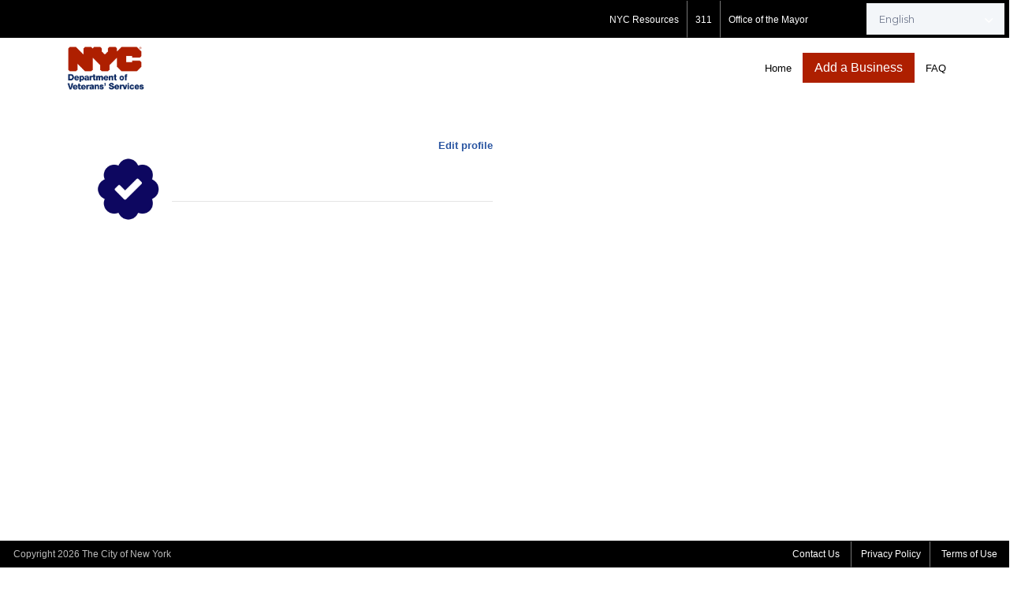

--- FILE ---
content_type: text/html; charset=UTF-8
request_url: https://vetbiznyc.cityofnewyork.us/profiles/308/
body_size: 14776
content:
<!DOCTYPE html>
<html lang="en-US">
<head>
	<meta charset="UTF-8">
	<meta name="viewport" content="width=device-width, initial-scale=1">
	
	<meta http-equiv="expires" content="Sun, 01 Jan 2014 00:00:00 GMT"/>
	<meta http-equiv="pragma" content="no-cache" />

	<link rel="profile" href="http://gmpg.org/xfn/11">
	<link rel="pingback" href="https://vetbiznyc.cityofnewyork.us/xmlrpc.php">

	<meta name='robots' content='index, follow, max-image-preview:large, max-snippet:-1, max-video-preview:-1' />

	<!-- This site is optimized with the Yoast SEO plugin v26.7 - https://yoast.com/wordpress/plugins/seo/ -->
	<title>Veterans Services</title>
	<meta property="og:locale" content="en_US" />
	<meta property="og:type" content="website" />
	<meta property="og:site_name" content="Veterans Services" />
	<meta name="twitter:card" content="summary_large_image" />
	<script type="application/ld+json" class="yoast-schema-graph">{"@context":"https://schema.org","@graph":[{"@type":"WebSite","@id":"https://vetbiznyc.cityofnewyork.us/#website","url":"https://vetbiznyc.cityofnewyork.us/","name":"Veterans Services","description":"","publisher":{"@id":"https://vetbiznyc.cityofnewyork.us/#organization"},"potentialAction":[{"@type":"SearchAction","target":{"@type":"EntryPoint","urlTemplate":"https://vetbiznyc.cityofnewyork.us/?s={search_term_string}"},"query-input":{"@type":"PropertyValueSpecification","valueRequired":true,"valueName":"search_term_string"}}],"inLanguage":"en-US"},{"@type":"Organization","@id":"https://vetbiznyc.cityofnewyork.us/#organization","name":"Veterans Services","url":"https://vetbiznyc.cityofnewyork.us/","logo":{"@type":"ImageObject","inLanguage":"en-US","@id":"https://vetbiznyc.cityofnewyork.us/#/schema/logo/image/","url":"https://vetbiznyc.cityofnewyork.us/wp-content/uploads/2021/05/DVS_LOGO_NEW-01-1.png","contentUrl":"https://vetbiznyc.cityofnewyork.us/wp-content/uploads/2021/05/DVS_LOGO_NEW-01-1.png","width":1501,"height":901,"caption":"Veterans Services"},"image":{"@id":"https://vetbiznyc.cityofnewyork.us/#/schema/logo/image/"}}]}</script>
	<!-- / Yoast SEO plugin. -->


<link rel='dns-prefetch' href='//maps.googleapis.com' />
<link rel='dns-prefetch' href='//fonts.googleapis.com' />
<link rel="alternate" type="application/rss+xml" title="Veterans Services &raquo; Feed" href="https://vetbiznyc.cityofnewyork.us/feed/" />
<link rel="alternate" type="application/rss+xml" title="Veterans Services &raquo; Comments Feed" href="https://vetbiznyc.cityofnewyork.us/comments/feed/" />
<style id='wp-img-auto-sizes-contain-inline-css' type='text/css'>
img:is([sizes=auto i],[sizes^="auto," i]){contain-intrinsic-size:3000px 1500px}
/*# sourceURL=wp-img-auto-sizes-contain-inline-css */
</style>
<link rel='stylesheet' id='vsm_userstyle-css' href='https://vetbiznyc.cityofnewyork.us/wp-content/plugins/veterans-services-map/css/vsm-userstyle.css?ver=1.0.0' type='text/css' media='all' />
<style id='wp-emoji-styles-inline-css' type='text/css'>

	img.wp-smiley, img.emoji {
		display: inline !important;
		border: none !important;
		box-shadow: none !important;
		height: 1em !important;
		width: 1em !important;
		margin: 0 0.07em !important;
		vertical-align: -0.1em !important;
		background: none !important;
		padding: 0 !important;
	}
/*# sourceURL=wp-emoji-styles-inline-css */
</style>
<link rel='stylesheet' id='dashicons-css' href='https://vetbiznyc.cityofnewyork.us/wp-includes/css/dashicons.min.css?ver=6.9' type='text/css' media='all' />
<link rel='stylesheet' id='listify-fonts-css' href='//fonts.googleapis.com/css?family=Montserrat%3Aregular%2Citalic%2C700&#038;ver=2.11.0#038;subset=latin' type='text/css' media='all' />
<link rel='stylesheet' id='listify-css' href='https://vetbiznyc.cityofnewyork.us/wp-content/themes/listify/css/style.min.css?ver=2.11.0' type='text/css' media='all' />
<style id='listify-inline-css' type='text/css'>
.as-seen-on{background-color:;}html{background-color:#ffffff;}.nav-menu.tertiary li.is-active a:before,.nav-menu.tertiary li.current-menu-item a:before{border-bottom-color:#ffffff;}.site-branding .site-title,.site-branding .site-description,.site-header-minimal .site-title,.site-header-minimal .site-description{display:none;}input,textarea,input[type=checkbox],input[type=radio],.site select,.facetwp-facet .facetwp-checkbox:before,.filter_by_tag a:before,.search-choice-close,.widget_layered_nav li a:before,.site-main .content-box select,.site-main .widget select,.site-main .job_listings select,.mfp-content select,body .chosen-container-single .chosen-single,body .chosen-container-multi .chosen-choices li.search-field input[type=text],.select2.select2-container .select2-choice,.select2.select2-container--default .select2-selection--single,.select2.select2-container--default .select2-selection--multiple,.select2-container.select2-container--default .select2-search--dropdown .select2-search__field,.select2-container .select2-dropdown,.facetwp-facet.facetwp-type-fselect .fs-label-wrap,body .chosen-container .chosen-drop,body .chosen-container-single .chosen-search input[type=text],body .chosen-container-single .chosen-search input[type=text]:focus{color:#717a8f;border-color:#ebeef1;background-color:#f3f6f9;}.wp-editor-container,.mce-tinymce.mce-container{border-color:#ebeef1;}input[type=checkbox]:checked:before,.facetwp-facet .facetwp-checkbox.checked:after,.facetwp-facet .facetwp-link.checked,.facetwp-facet.facetwp-type-fselect .fs-option{color:#717a8f;}.facetwp-facet.facetwp-type-fselect .fs-arrow{border-top-color:#717a8f;}input:focus,textarea:focus{background-color:#fdffff;}.wc-social-login-divider span:after,.wc-social-login-divider span:before{background-color:#ebeef1;}.listing-cover,.entry-cover,.homepage-cover.page-cover,.list-cover{background-color:#f5f5f5;}body,.listify_widget_panel_listing_tags .tag,.entry-cover.no-image,.entry-cover.no-image a,.listing-cover.no-image,.listing-cover.no-image a:not(.button),.content-pagination .page-numbers,.facetwp-pager .facetwp-page,.js-toggle-area-trigger,.job-dashboard-actions a,.job-manager-bookmark-actions a,body.fixed-map .site-footer,body.fixed-map .site-footer a,.homepage-cover .job_search_form .select:after,.tabbed-listings-tabs a,.archive-job_listing-toggle,.job-manager-form fieldset.fieldset-job_hours,.filter_by_tag a,a.upload-images,a.upload-images span,.woocommerce-tabs .tabs a,.cluster-overlay a,.map-marker-info,.map-marker-info a,.archive-job_listing-layout.button.active,.entry-title--grid a,.entry-read-more,.listing-by-term-title a,.map-widget-sections a,.select2-default,.select2-container .select2-choice,.select2-container-multi .select2-choices .select2-search-choice,.no-image .listing-stars--single .listing-star,.pm-column a,.astoundify-favorites-tab{color:#717a8f;}.no-image .astoundify-favorites-icon svg{fill:#717a8f;}.comment-meta a,.commentlist a.comment-ago,div:not(.no-image) .star-rating:before,div:not(.no-image) .stars span a:before,.job_listing-author-descriptor,.entry-meta,.entry-meta a,.home-widget-description,.listings-by-term-content .job_listing-rating-count,.listings-by-term-more a,.search-form .search-submit:before,.mfp-content .mfp-close:before,div:not(.job-package-price) .woocommerce .amount,.woocommerce .quantity,.showing_jobs,.account-sign-in,.archive-job_listing-layout.button{color:#949db2;}.social-profiles a,.listing-gallery-nav .slick-dots li button:before{background-color:#949db2;}a,.single-job_listing .widget a:not(.button),.listify_widget_panel_listing_content a{color:#3396d1;}a:active,a:hover,.primary-header .current-account-toggle .sub-menu a{color:#1a7db8;}.search-overlay,.primary-header{background-color:#3396d1;}.primary.nav-menu .current-cart .current-cart-count{border-color:#3396d1;}.nav-menu a,.nav-menu li:before,.nav-menu li:after,.nav-menu a:before,.nav-menu a:after{color:#3396d1;}.nav-menu ul a,.nav-menu.primary ul ul a,.nav-menu.primary ul ul li:before,.nav-menu.primary ul ul li:after{color:#3396d1;}.main-navigation{background-color:#ffffff;}.navigation-bar-toggle,.search-overlay-toggle{color:#3396d1;}.tertiary-navigation{background-color:#ffffff;}.tertiary-navigation .navigation-bar-toggle{color:#3396d1;}.listify_widget_panel_listing_tags .tag.active:before,.job-package-includes li:before,.woocommerce-tabs .tabs .active a,body:not(.facetwp) .locate-me:before,.woocommerce .quantity input[type="button"],.astoundify-favorites-tab--active,.astoundify-favorites-tab--active:focus,.astoundify-favorites-tab--active:hover{color:#b70000;}input[type="button"].facetwp-reset:hover,input[type="button"].facetwp-reset:focus,.tabbed-listings-tabs a:hover,.tabbed-listings-tabs a.active,.archive-job_listing-toggle.active,body:not(.facetwp) .locate-me:hover:before{color:#940000;}input[type="button"],input[type="reset"],input[type="submit"],.button,.facetwp-type-slider .noUi-connect,.ui-slider .ui-slider-range,.listing-owner,.comment-rating,.job_listing-rating-average,.map-marker.active:after,.cluster,.widget_calendar tbody a,.load_more_jobs,.listify-badge,.listing-featured-badge,button.update_results,.select2-container.select2-container--default .select2-results__option--highlighted[aria-selected],.astoundify-favorites-submit-field button{background-color:#b70000;}input[type="button"]:hover,input[type="button"]:focus,input[type="reset"]:hover,input[type="reset"]:focus,input[type="submit"]:hover,input[type="submit"]:focus,.button:hover,.button:focus,::selection,button.update_results:hover,button.update_results.refreshing,.load_more_jobs:hover,.astoundify-favorites-submit-field button:hover{background-color:#b20000;}::-moz-selection{background-color:#b20000;}.tabbed-listings-tabs a:hover,.tabbed-listings-tabs a.active,.archive-job_listing-toggle.active,li.job-package:hover,.job_listing_packages ul.job_packages li:not(.package-section):hover,.facetwp-type-slider .noUi-horizontal .noUi-handle,.facetwp-type-slider .noUi-horizontal .noUi-origin,.ui-slider .ui-slider-handle,.search-radius-slider .noUi-handle,.search-radius-slider .noUi-origin,.woocommerce-message,.job-manager-message,.woocommerce-info{border-color:#b70000;}.listing-featured--outline .job_listing-entry-header:before{box-shadow:inset 0 0 0 3px #b70000;}.widget_layered_nav li.chosen a:after,.widget_layered_nav li.chosen a,.upload-images:hover .upload-area,.job_listing_packages ul.job_packages li label,.upload-images:hover,.search-choice-close:after,.filter_by_tag a.active:after,.woocommerce-tabs .tabs .active a{color:#3396d1;}.button-secondary,input[type="button"].facetwp-reset,.type-product .onsale,.type-product .price ins,.job-package-tag{background-color:#3396d1;}.button-secondary:hover,.button-secondary:focus,input[type="button"].facetwp-reset:hover,input[type="button"].facetwp-reset:focus{background-color:#2e91cc;}.upload-images:hover{border-color:#3396d1;}.site-footer-widgets{color:#ffffff;background-color:#2f3339;}.footer-widget,.footer-widget a,.footer-widget a:hover,.site-social a:hover{color:#ffffff;}.site-footer,.site-social a{color:#515b6a;}.site-footer{background-color:#22262c;}.claimed-ribbon span:before{color:#3396d1;}body{padding-top:75px;}.content-box,.content-shop-wrapper .archive-job_listing-filters-wrapper.top.type-product,.home-feature,.job-package,.job_filters,.listify_widget_search_listings.home-widget .archive-job_listing-filters-wrapper.top.job_search_form,.listify_widget_search_listings.home-widget .job_search_form,.listing-by-term-inner,.single-job_listing-description,.tabbed-listings-tabs a,.tabbed-listings-tabs a.archive-job_listing-filters-wrapper.top,.type-product .thumbnails a,.type-product .thumbnails a.archive-job_listing-filters-wrapper.top,.widget,.woocommerce div.product div.archive-job_listing-filters-wrapper.top.summary,.woocommerce div.product div.summary,.woocommerce-main-image,.woocommerce-page div.product div.archive-job_listing-filters-wrapper.top.summary,.woocommerce-page div.product div.summary, .woocommerce-tabs,.archive-job_listing-layout,.nav-menu .children.category-list .category-count,.nav-menu .sub-menu.category-list .category-count,ul.nav-menu .children.category-list .category-count,ul.nav-menu .sub-menu.category-list .category-count,.facetwp-pager .facetwp-page,.job-manager-pagination li a,.job-manager-pagination li span,.js-toggle-area-trigger,.site .facetwp-sort select,a.page-numbers, span.page-numbers,.archive-job_listing-toggle-inner{background-color:#ffffff;box-shadow:inset 0 0 0 1px #ffffff, rgba(0, 0, 0, .03) 0 2px 0;border:0;}.comment-reply-title,.entry-content .rcp_form .rcp_subscription_fieldset .rcp_subscription_message,.entry-content .rcp_header,.entry-content h2,.entry-content h3,.entry-content h4,.job-manager-form h2,.job_listing_packages ul.job_packages .package-section,.listify_widget_panel_listing_content h2,.listify_widget_panel_listing_content h3,.listify_widget_panel_listing_content h4,.listing-by-term-title,.widget-title,.woocommerce-account .woocommerce legend,.woocommerce-tabs .tabs a,.account-sign-in,.job-manager-form fieldset.fieldset-job_hours,.ninja-forms-required-items,.showing_jobs,.woocommerce-tabs .woocommerce-noreviews,.payment_methods li .payment_box,button.more-filters__toggle,button.more-filters__toggle:hover{border-color:#f4f4f4;}.ui-slider,.ui-slider-range,.search-radius-slider .noUi-target,.payment_methods li{background-color:#f4f4f4;}.listing-entry-company-image{border-color:#ffffff;background-color:#ffffff;}button.more-filters__toggle,button.more-filters__toggle:hover,button.more-filters__toggle:focus{color:#717a8f;border-color:#efefef;background-color:#ffffff;}button.more-filters__toggle:hover,button.more-filters__toggle:focus{border-color:#e5e5e5;}:not(.wp-core-ui) button,body,input,select,textarea{font-family:"Montserrat","Helvetica Neue",Helvetica,Arial,sans-serif;font-weight:normal;}.page-title,.job_listing-title,.popup-title,.homepage-cover .home-widget-title{font-family:"Montserrat","Helvetica Neue",Helvetica,Arial,sans-serif;font-weight:normal;}.widget-title,.comment-reply-title{font-family:"Montserrat","Helvetica Neue",Helvetica,Arial,sans-serif;font-weight:normal;}.home-widget-title,.callout-feature-content h2,.home-feature-title h2{font-family:"Montserrat","Helvetica Neue",Helvetica,Arial,sans-serif;font-weight:normal;}.home-widget-description{font-family:"Montserrat","Helvetica Neue",Helvetica,Arial,sans-serif;font-weight:normal;}button:not([role="presentation"]),input[type="button"],input[type="reset"],input[type="submit"],.button{font-family:"Montserrat","Helvetica Neue",Helvetica,Arial,sans-serif;font-weight:normal;}.map-marker:after{border-top-color:#555555;}.map-marker i:after{background-color:#555555;}.map-marker i:before{color:#555555;}li.type-job_listing .job_listing-rating-stars span,.rating-stars span,.widget .comment-form-rating a.star,.listing-star{color:#ffb400;}
@media screen and (min-width: 768px){.nav-menu.secondary .sub-menu.category-list{background-color:#ffffff;}}
@media screen and (min-width: 992px){.nav-menu.primary ul ul a:hover,.nav-menu.secondary ul ul a:hover,.nav-menu.tertiary ul ul a:hover{color:#1a7db8;}.nav-menu.primary a,.nav-menu.primary li:before,.nav-menu.primary li:after,.nav-menu.primary a:before,.nav-menu.primary a:after{color:#ffffff;}.nav-menu.secondary > li > a,.nav-menu.secondary > li > a:before,.nav-menu.secondary > li > a:after,.nav-menu.secondary > li:before,.nav-menu.secondary > li:after{color:#3396d1;}.nav-menu .children.category-list .container:before,.nav-menu .sub-menu.category-list .container:before,ul.nav-menu .children.category-list .container:before,ul.nav-menu .sub-menu.category-list .container:before{border-top-color:#ffffff;}.nav-menu.tertiary > ul > li > a,.nav-menu.tertiary > li > a,.nav-menu.tertiary > li > a:before,.nav-menu.tertiary > li > a:after,.nav-menu.tertiary > li:before,.nav-menu.tertiary > li:after{color:#3396d1;}.primary.nav-menu .current-cart .current-cart-count,.mail-icon--unread:after{color:#3396d1;background-color:#ffffff;}.main-navigation{display:none;}:not(.wp-core-ui) button,body,input,select,textarea{font-size:13px;line-height:normal;}.page-title,.job_listing-title,.popup-title,.homepage-cover .home-widget-title{font-size:34px;line-height:normal;}.homepage-cover .home-widget-title{font-size:51px;}.widget-title,.comment-reply-title{font-size:16px;line-height:normal;}.home-widget-title{font-size:26px;line-height:normal;}.home-widget-description{font-size:16px;line-height:normal;}button:not([role="presentation"]),input[type="button"],input[type="reset"],input[type="submit"],.button{font-size:14px;line-height:normal;}}
@media screen and (min-width: 1200px){.homepage-cover{background-attachment:initial;}}
/*# sourceURL=listify-inline-css */
</style>
<link rel='stylesheet' id='listify-child-css' href='https://vetbiznyc.cityofnewyork.us/wp-content/themes/listify-child/style.css?ver=6.9' type='text/css' media='all' />
<script type="text/javascript" src="https://vetbiznyc.cityofnewyork.us/wp-includes/js/jquery/jquery.min.js?ver=3.7.1" id="jquery-core-js"></script>
<script type="text/javascript" src="https://vetbiznyc.cityofnewyork.us/wp-includes/js/jquery/jquery-migrate.min.js?ver=3.4.1" id="jquery-migrate-js"></script>
<link rel="https://api.w.org/" href="https://vetbiznyc.cityofnewyork.us/wp-json/" /><link rel="EditURI" type="application/rsd+xml" title="RSD" href="https://vetbiznyc.cityofnewyork.us/xmlrpc.php?rsd" />
<meta name="generator" content="WordPress 6.9" />
<meta name="generator" content="Listify 2.11.0/Listify Child 1.0" />
<link rel="icon" href="https://vetbiznyc.cityofnewyork.us/wp-content/uploads/2021/10/cropped-DVS_LOGO_SQUARE-32x32.png" sizes="32x32" />
<link rel="icon" href="https://vetbiznyc.cityofnewyork.us/wp-content/uploads/2021/10/cropped-DVS_LOGO_SQUARE-192x192.png" sizes="192x192" />
<link rel="apple-touch-icon" href="https://vetbiznyc.cityofnewyork.us/wp-content/uploads/2021/10/cropped-DVS_LOGO_SQUARE-180x180.png" />
<meta name="msapplication-TileImage" content="https://vetbiznyc.cityofnewyork.us/wp-content/uploads/2021/10/cropped-DVS_LOGO_SQUARE-270x270.png" />
	
	<!-- Global site tag (gtag.js) - Google Analytics -->
	<script async src="
	https://www.googletagmanager.com/gtag/js?id=UA-198060979-3"></script>
	<script>
	window.dataLayer = window.dataLayer || [];
	function gtag(){dataLayer.push(arguments);}
	gtag('js', new Date());

	gtag('config', 'UA-198060979-3');
	</script>
</head>

<body class="blog wp-custom-logo wp-theme-listify wp-child-theme-listify-child fixed-header directory-fields color-scheme-default footer-dark listify listify-2110 wp-job-manager tgmpa ratings wordpress-seo listify-child wp-job-manager-categories-enabled no-gallery-comments wp-job-manager-categories-only">

<div id="page" class="hfeed site">

	<header id="masthead" class="site-header">
		<div class="primary-header">
			
			<!-- START of nycgov_header.inc -->
			<table width="100%" border="0" cellspacing="0" cellpadding="5" style="background:#000;font-family:'Helvetica Neue', Helvetica, Arial, sans-serif;font-weight:bold;font-size:12px; margin-bottom: 0;">
				<tr>
					<td class="header-footer-text"><a href="https://www1.nyc.gov/"><img src="https://playbook.cityofnewyork.us/wp-content/themes/nyc-digital/images/nyc_white.png" alt="" width="40" height="15" border="0" style="padding-left:7px;"></a></td>					
					<td class="header-footer-text" style="width:240px; text-align:right; border-right:1px solid #777;"><a href="http://www1.nyc.gov/nyc-resources/categories.page" style="color:#fff;">NYC Resources</a></td>
					<td class="header-footer-text" style="width:30px; text-align:center; border-right:1px solid #777;"><a href="http://www1.nyc.gov/311/" style="color:#fff;">311</a></td>
					<td class="header-footer-text" style="width:180px; text-align:left;"><a href="http://www1.nyc.gov/office-of-the-mayor/" style="color:#fff;">Office of the Mayor</a></td>
					<td class="header-footer-text" style="width:180px; padding: 3px 5px;"><div class="gtranslate_wrapper" id="gt-wrapper-20599608"></div></td>

				</tr>
			</table>
			<!-- END of nycgov_header.inc -->
			
			<div class="container">
				<div class="primary-header-inner">
					<div class="site-branding">
						
<a href="https://www1.nyc.gov/site/veterans/index.page" aria-title="Veterans Services" rel="home" class="custom-header">
	<img src="https://vetbiznyc.cityofnewyork.us/wp-content/uploads/2021/05/DVS_LOGO_NEW-01-1.png" alt="" aria-hidden="true" role="presentation" class="custom-header-image" />

	</a>

<h2 class="site-title"><a href="https://vetbiznyc.cityofnewyork.us/" rel="home">Veterans Services</a></h2>
<h3 class="site-description"></h3>

					</div>

					<div class="primary nav-menu">
						<div class="nav-menu-container"><ul id="menu-main-menu" class="menu"><li id="menu-item-6" class="menu-item menu-item-type-post_type menu-item-object-page menu-item-home menu-item-6"><a href="https://vetbiznyc.cityofnewyork.us/">Home</a></li>
<li id="menu-item-120" class="add-a-business menu-item menu-item-type-custom menu-item-object-custom menu-item-120"><a href="/profiles/add/">Add a Business</a></li>
<li id="menu-item-55" class="menu-item menu-item-type-post_type menu-item-object-page menu-item-55"><a href="https://vetbiznyc.cityofnewyork.us/faq/">FAQ</a></li>
</ul></div>					</div>
				</div>

								<div id="search-header" class="search-overlay">
					<div class="container">
						
<form role="search" method="get" class="search-form" action="https://vetbiznyc.cityofnewyork.us/job-listings/">
	<label>
		<span class="screen-reader-text">Search for:</span>
		<input type="search" class="search-field" placeholder="Search" value="" name="search_keywords" title="Search for:" />
	</label>
	<button type="submit" class="search-submit"></button>
</form>
						<a href="#search-header" data-toggle="#search-header" class="ion-close search-overlay-toggle"></a>
					</div>
				</div>
                			</div>
		</div>

		<nav id="site-navigation" class="main-navigation">
			<div class="container">
				<a href="#" class="navigation-bar-toggle">
					<i class="ion-navicon-round"></i>
					<span class="mobile-nav-menu-label">Main Menu</span>
				</a>

				<div class="navigation-bar-wrapper">
					<div class="mobile-menu-close"></div>
					<div class="primary nav-menu"><ul id="menu-main-menu-1" class="primary nav-menu"><li class="menu-item menu-item-type-post_type menu-item-object-page menu-item-home menu-item-6"><a href="https://vetbiznyc.cityofnewyork.us/">Home</a></li>
<li class="add-a-business menu-item menu-item-type-custom menu-item-object-custom menu-item-120"><a href="/profiles/add/">Add a Business</a></li>
<li class="menu-item menu-item-type-post_type menu-item-object-page menu-item-55"><a href="https://vetbiznyc.cityofnewyork.us/faq/">FAQ</a></li>
</ul></div>				</div>

									<a href="#search-navigation" data-toggle="#search-navigation" class="ion-search search-overlay-toggle"></a>

					<div id="search-navigation" class="search-overlay">
						
<form role="search" method="get" class="search-form" action="https://vetbiznyc.cityofnewyork.us/job-listings/">
	<label>
		<span class="screen-reader-text">Search for:</span>
		<input type="search" class="search-field" placeholder="Search" value="" name="search_keywords" title="Search for:" />
	</label>
	<button type="submit" class="search-submit"></button>
</form>

						<a href="#search-navigation" data-toggle="#search-navigation" class="ion-close search-overlay-toggle"></a>
					</div>
							</div>
		</nav><!-- #site-navigation -->
	</header><!-- #masthead -->

	
	<div id="content" class="site-content">
<script>profile_data = [] </script>	<style>
		#map {
			height: 350px;
		}

		.site-content {
			padding: 0;
			min-height: 700px;
		}
	</style>
	<div id="content" class="site-content vsm-profile">
		<div class="row">
			<!-- ********** -->
			<!-- EDIT LAYER -->
			<!-- ********** -->
			<script>
				var login = '';
                var showQuestions = false;
				var loggedIn = false;
				var mapCenter = {lat: , lng: };
			</script>
			<div id="user_login" class="trans">
				<div class="close"><span class="dashicons dashicons-no" onclick="jQuery('#user_login').hide();" style="cursor: pointer;" ></span></div>
				<form action="" method="post">
					<div class="profile-edit-form">
						<div><label for="Email">Email*:</label><input type="text" name="Email" id="Email" class="input" required /></div>
						<div><label for="Password">Password*:</label><input type="password" name="Password" id="Password" class="input" required /></div>
					</div>
					<input type="submit" value="Log In" name="login" class="button">
					<div class="password-reset"><span onclick="jQuery('#user_login').hide(); jQuery('#password_reset').show();" style="cursor: pointer;">Lost your password?</div>
				</form>
			</div>
			<div id="password_reset" class="trans">
				<div class="close"><span class="dashicons dashicons-no" onclick="jQuery('#password_reset').hide();" style="cursor: pointer;" ></span></div>
				<form action="" method="post">
					<div class="profile-edit-form">
						<div><label for="Email">Email*:</label><input type="email" name="Email" id="Email" class="input" required /></div>
					</div>
					<input type="submit" value="Send new password" name="password_reset" class="button">
				</form>
			</div>
			<div id="user_questions" class="trans">
				<form action="" method="post">
					<div class="profile-questions-form">
						<div>
							<label for="minority_owned">Minority Owned Business?</label>
							<select id="minority_owned" name="minority_owned" required>
								<option></option>
								<option value="yes">Yes</option>
								<option value="no">No</option>
							</select>
						</div>
						<div>
							<label for="woman_owned">Woman Owned Business?</label>
							<select id="woman_owned" name="woman_owned" required>
								<option></option>
								<option value="yes">Yes</option>
								<option value="no">No</option>
							</select>
						</div>
						<div>
							<label for="revenue">Previous Year's Revenue?</label>
							<select id="revenue" name="revenue" required>
								<option></option>
								<option value="none">None</option>
								<option value="< $50,000">< $50,000</option>
								<option value="$50,001 - $100,000">$50,001 - $100,000</option>
								<option value="$100,001 - $500,000">$100,001 - $500,000</option>
								<option value="> $500,000">> $500,000</option>
								<option value="unknown">Unknown</option>
							</select>
						</div>
						<div>
							<label for="employees">Number of Employees?</label>
							<select id="employees" name="employees" required>
								<option></option>
								<option value="1">1</option>
								<option value="2">2</option>
								<option value="3">3</option>
								<option value="4">4</option>
								<option value="5">5</option>
								<option value="6">6</option>
								<option value="7">7</option>
								<option value="8">8</option>
								<option value="9">9</option>
								<option value="10-19">10-19</option>
								<option value="20-49">20-49</option>
								<option value="50-99">50-99</option>
								<option value="100-124">100-124</option>
								<option value="125+">125+</option>
								<option value="unknown">Unknown</option>
							</select>
						</div>
					</div>
					<input type="submit" value="Submit" name="submit" class="button">
				</form>
			</div>
			<div id="edit_layer" class="trans">
				<div style="position:absolute; top:5px; right: 5px;"><span class="dashicons dashicons-no" onclick="jQuery('#edit_layer').hide();" style="cursor: pointer;" ></span></div>
				<h2>Profile Updates</h2>
				<form action="" method="post">
					<div class="profile-edit-form">
						<div class="left-side">
							<div><label for="Contact">Contact name:</label><input type="text" name="Contact" id="Contact" class="input" /></div>
							<div><label for="Name">Name of Business:</label><input type="text" name="Name" id="Name" class="input"></div>
							<div><label for="Category">Categories:</label>
								<select id="Category" name="categories[]" required multiple>
									<option value="2">Administrative & Technical</option><option value="3">Advertising, Graphic Arts & Marketing</option><option value="4">Agriculture, Forestry, Gardening, Landscaping, Lawn Maintenance & Snow Removal</option><option value="5">Apparel, Textile & Leather</option><option value="6">Architectural, Engineering & Surveying</option><option value="7">Construction Horizontal: Highways & Roadways; Maintenance, Repair & New Construction</option><option value="8">Construction Vertical: Building Construction; Rehabilitation & New Construction</option><option value="9">Educational & Recreational</option><option value="10">Environmental</option><option value="11">Facilities, Maintenance, Repair & Building Operations</option><option value="12">Financial</option><option value="13">Food, Beverages, Commissary & Vending</option><option value="14">Freight, Moving & Warehousing</option><option value="15">Fuels & Lubricants</option><option value="16">Information Technology</option><option value="17">Legal & Investigative Services</option><option value="18">Medical & Health Care</option><option value="19">Medical & Laboratory Equipment</option><option value="20">Miscellaneous</option><option value="21">Office Furniture, Supplies & Equipment</option><option value="1">Other</option><option value="22">Photography & Video</option><option value="23">Printing</option><option value="24">Real Property, Office, Hotel, Conferences & Meeting Space</option><option value="26">Safety & Security</option><option value="27">Telecommunications</option><option value="28">Transportation, Bus, Rail, Marine & Aviation</option><option value="29">Utilities</option><option value="30">Vehicles & Equipment</option>								</select>
							</div>
							<div><label for="Certifications">Certifications:</label>
								<select id="Certifications" name="certifications[]" required multiple>
									<option value="8A">8A</option><option value="GSA">GSA</option><option value="HUBZONE">HUBZONE</option><option value="NYC DBE">NYC DBE</option><option value="NYC EBE">NYC EBE</option><option value="NYC LBE">NYC LBE</option><option value="NYC MBE">NYC MBE</option><option value="NYC WBE">NYC WBE</option><option value="NYS DBE">NYS DBE</option><option value="NYS MWBE">NYS MWBE</option><option value="NYS SDVOB">NYS SDVOB</option><option value="SBA 8">SBA 8</option><option value="VA SDVOB">VA SDVOB</option><option value="Other">Other</option>								</select>
							</div>
							<div><label for="Naics">NAICS (separated by commas):</label><input type="text" name="Naics" id="Naics" class="input" /></div>
							<div><label for="Location">Address:</label><input type="text" name="Location" id="Location" class="input" required /></div>
							<div><label for="County">County:</label><input type="text" name="County" id="County" class="input" /></div>
							<div><label for="Borough">Borough:</label>
								<select id="Borough" name="Borough">
									<option>- not selected -</option>
									<option value="Bronx">Bronx</option><option value="Brooklyn">Brooklyn</option><option value="Manhattan">Manhattan</option><option value="Queens">Queens</option><option value="Staten Island">Staten Island</option>								</select>
							</div>
							<div><label for="Phone">Phone:</label><input type="text" name="Phone" id="Phone" class="input" /></div>
							<div><label for="separation_date">Separation Date:</label><input type="text" name="separationDate" id="separation_date" class="input" /></div>
							<div class="additional-info">
								<div>
									<label style="float: none">Veteran Status:</label>
									<div><input style="width: 16px !important" type="checkbox" id="veteran_status_active" name="veteranStatus[Active]" /> Active</div>
									<div><input style="width: 16px !important" type="checkbox" id="veteran_status_guard" name="veteranStatus[Guard or Reserve]" /> Guard or Reserve</div>
									<div><input style="width: 16px !important" type="checkbox" id="veteran_status_retired" name="veteranStatus[Retired or Separated]" /> Retired or Separated</div>
								</div>
								<div>
									<label style="float: none">Military Branch Served:</label>
									<div><input style="width: 16px !important" type="checkbox" id="military_branch_served_air" name="militaryBranchServed[Air Force]" /> Air Force</div>
									<div><input style="width: 16px !important" type="checkbox" id="military_branch_served_army" name="militaryBranchServed[Army]" /> Army</div>
									<div><input style="width: 16px !important" type="checkbox" id="military_branch_served_coast" name="militaryBranchServed[Coast Guard]" /> Coast Guard</div>
									<div><input style="width: 16px !important" type="checkbox" id="military_branch_served_marine" name="militaryBranchServed[Marine Corps]" /> Marine Corps</div>
									<div><input style="width: 16px !important" type="checkbox" id="military_branch_served_navy" name="militaryBranchServed[Navy]" /> Navy</div>
								</div>
							</div>
						</div>
						<div class="right-side">
							<div><label for="Description">Description:</label><textarea style="height: 133px;" name="Description" id="Description" class="input" /></textarea></div>
							<div><label for="Website">Website:</label><input type="text" name="Website" id="Website" class="input" /></div>
							<div><label for="Facebook">Facebook:</label><input type="text" name="Facebook" id="Facebook" class="input" /></div>
							<div><label for="LinkedIn">LinkedIn:</label><input type="text" name="LinkedIn" id="LinkedIn" class="input" /></div>
							<div><label for="Twitter">Twitter:</label><input type="text" name="Twitter" id="Twitter" class="input" /></div>
							<div><label for="Instagram">Instagram:</label><input type="text" name="Instagram" id="Instagram" class="input" /></div>

							<div class="additional-info">
								<div>
									<label for="isPublic">Is open to the public?<div class="subtitle">(ex. storefront or highrise studio)</div></label>
									<select id="isPublic" name="isPublic" required>
										<option value="-1"> - </option>
										<option value="1">Yes</option>
										<option value="0">No</option>
									</select>
								</div>
								<div>
									<label for="isSmall">Is small and independently owned?</label>
									<select id="isSmall" name="isSmall" required>
										<option value="-1"> - </option>
										<option value="1">Yes</option>
										<option value="0">No</option>
									</select>
								</div>
								<div>
									<label for="isPermanent">Is permanently operating in a commercial space?<div class="subtitle">(ex. not a pop-up/temporary or mostly online business)</div></label>
									<select id="isPermanent" name="isPermanent" required>
										<option value="-1"> - </option>
										<option value="1">Yes</option>
										<option value="0">No</option>
									</select>
								</div>
								<div id="hear">
									<label for="hear">How did you hear about NYC Veterans Services?</label>
									<label><input type="radio" name="hear" required value="Social Media"/> Social Media</label>
									<label><input type="radio" name="hear" required value="Ad"/> Ad</label>
									<label><input type="radio" name="hear" required value="Family/Friend/Colleague"/> Family/Friend/Colleague</label>
									<label><input type="radio" name="hear" required value="SBS Website/NYC.gov"/> SBS Website/NYC.gov</label>
									<label><input type="radio" name="hear" required value="News Outlet"/> News Outlet</label>
                                    <label><input type="radio" name="hear" required value="Other"/> Other</label>
								</div>
							</div>
						</div>
					</div>
					<input type="submit" value="Update profile" name="update" class="button">
				</form>
			</div>
			<!-- ************** -->
			<!-- EDIT LAYER END -->
			<!-- ************** -->

			<div class="col-sm-2 col-xs-3">
				<div class="cat-icon other"></div>
			</div>
			<div class="col-sm-4 col-xs-9" style="font-size: 16px;">
				<div class="profile-info">
					<a href='javascript:user_login()' style="float: right;"><small>Edit profile</small></a>
					<h1 style="text-transform: uppercase;"></h1><i></i><br><br><br>
					<hr>
																																																																						<!-- <br><div class="twitter-share"><iframe id="twitter-widget-0" scrolling="no" frameborder="0" allowtransparency="true" class="twitter-share-button twitter-share-button-rendered twitter-tweet-button" style="position: static; visibility: visible; width: 60px; height: 20px;" title="Twitter Tweet Button" src="https://platform.twitter.com/widgets/tweet_button.eaf4b750247dd4d0c4a27df474e7e934.en.html#dnt=false&amp;id=twitter-widget-0&amp;lang=en&amp;original_referer=https%3A%2F%2Fvetbiznyc.cityofnewyork.us%2Fprofiles%2F&amp;size=m&amp;text=I%20just%20added%20my%20favorite%20%23smallbiz%20to%20the%20%23veterans-services-mapNYC%20map!%20Share%20your%20favorite.&amp;time=1514168757167&amp;type=share&amp;url=https%3A%2F%2Fvetbiznyc.cityofnewyork.us%2Fprofiles%2F" data-url="https://vetbiznyc.cityofnewyork.us/profiles/"></iframe></div> -->

					<!-- <script src="https://platform.linkedin.com/in.js" type="text/javascript">lang: en_US</script> -->
					<!-- <script type="IN/Share" data-url="https://vetbiznyc.cityofnewyork.us/profiles/"></script> -->
					<!-- <style> .IN-widget { line-height: 12px !important; margin-right: 5px !important; vertical-align: baseline !important; } </style> -->

					<!--<div class="sd-content">
						<div class="fb-share-button fb_iframe_widget" data-href="https://vetbiznyc.cityofnewyork.us/profiles/" data-layout="button_count" fb-xfbml-state="rendered" fb-iframe-plugin-query="app_id=249643311490&amp;container_width=0&amp;href=https%3A%2F%2Fvetbiznyc.cityofnewyork.us%2Fprofiles%2F&amp;layout=button_count&amp;locale=en_US&amp;sdk=joey"><span style="vertical-align: bottom; width: 69px; height: 20px;"><iframe name="f389d4289c51704" width="1000px" height="1000px" frameborder="0" allowtransparency="true" allowfullscreen="true" scrolling="no" title="fb:share_button Facebook Social Plugin" src="https://www.facebook.com/v2.3/plugins/share_button.php?app_id=249643311490&amp;channel=http%3A%2F%2Fstaticxx.facebook.com%2Fconnect%2Fxd_arbiter%2Fr%2FlY4eZXm_YWu.js%3Fversion%3D42%23cb%3Df1f86a3ab66b964%26domain%3Dhttps%3A%2F%2Fvetbiznyc.cityofnewyork.us%26origin%3Dhttps%3A%2F%2Fvetbiznyc.cityofnewyork.us%252Ff2f57cc10100a34%26relation%3Dparent.parent&amp;container_width=0&amp;href=https%3A%2F%2Fvetbiznyc.cityofnewyork.us%2Fprofiles%2F&amp;layout=button_count&amp;locale=en_US&amp;sdk=joey" style="border: none; visibility: visible; width: 90px; height: 20px;" class=""></iframe></span></div>
					</div>-->
					<!-- <span class='likes-heart' data-id=''>&hearts;</span><span class='likes-counter' id='likes-counter-'>0</span> -->
				</div>
			</div>
			<div class="col-sm-5 col-xs-12" id="map"></div>
			<div class="col-sm-1"></div>
		</div>
	</div><!-- .content-area -->

	</div><!-- #content -->
	</div><!-- #page -->

	<div class="footer-wrapper">

		
			
			
			
		
		<footer id="colophon" class="site-footer" role="contentinfo">
			<div class="container">

				<div class="site-info">
									</div><!-- .site-info -->

				<div class="site-social">
									</div>

			</div>
		</footer><!-- #colophon -->

	</div>

<div id="ajax-response"></div>

<!-- START of nycgov_footer.inc-->
	<table width="100%" border="0" cellspacing="0" cellpadding="5" class="footer-copyright">
		<tr>
			<td class="header-footer-text" style="padding-left:16px;color:#bbb;">Copyright <script language="javascript">document.write(new Date().getFullYear());</script> The City of New York</td>
			<td class="header-footer-text" style="width:90px;text-align:center;border-right:1px solid #777;"><a href="http://www1.nyc.gov/home/contact-us.page" style="color:#fff;">Contact Us</a></td>
			<td class="header-footer-text" style="width:100px;text-align:center;border-right:1px solid #777;"><a href="http://www1.nyc.gov/home/privacy-policy.page" style="color:#fff;">Privacy Policy</a></td>
			<td class="header-footer-text" style="width:100px;text-align:center;"><a href="http://www1.nyc.gov/home/terms-of-use.page" style="color:#fff;">Terms of Use</a></td>
		</tr>
	</table>
<!-- END of nycgov_footer.inc-->

<script type="speculationrules">
{"prefetch":[{"source":"document","where":{"and":[{"href_matches":"/*"},{"not":{"href_matches":["/wp-*.php","/wp-admin/*","/wp-content/uploads/*","/wp-content/*","/wp-content/plugins/*","/wp-content/themes/listify-child/*","/wp-content/themes/listify/*","/*\\?(.+)"]}},{"not":{"selector_matches":"a[rel~=\"nofollow\"]"}},{"not":{"selector_matches":".no-prefetch, .no-prefetch a"}}]},"eagerness":"conservative"}]}
</script>
	<script>
		jQuery(document).ready(function(){
			navigateToElement();

			setHeaderHeight();
			setTimeout(setHeaderHeight, 1500);
			setBlockHeight;
			setTimeout(setBlockHeight, 1500);
			animateHeader();
			animateElements();
			setTimeout(addScrollDown, 500);
		});

		jQuery(window).resize(function() {
			setHeaderHeight();
			setBlockHeight();
		});

		jQuery(window).scroll(function(){
			animateElements();
		});

		jQuery(document).on('click', 'a[href^="#"]', function (event) {
			event.preventDefault();
			var elementID = jQuery.attr(this, 'href');
			if(elementID != '#'){
				jQuery('html, body').animate({
					scrollTop: jQuery(elementID).offset().top-145
				}, 500);
			}
		});

		
		jQuery(document).on('click', '.scroll-down', function (event) {
			scrollDown(this);
		});

		jQuery(document).on('click', '.mobile-menu-close', function (event) {
			jQuery('.navigation-bar-toggle, .navigation-bar-wrapper').toggleClass('active');
		});

		function navigateToElement(){
			var urlHash = window.location.href.split("#")[1];
			if(urlHash){
				var elem = jQuery('#' + urlHash);
				setTimeout(function(){
					jQuery('html, body').animate({
						scrollTop: elem.offset().top-145
					}, 500);
				}, 100);
			}
		}

		function setHeaderHeight(){
			var isHome = 0;
			if(jQuery(window).height() > 450){
				if(jQuery(window).width() > 991){
					if(isHome){
						jQuery('.page-cover').css('height', jQuery(window).height()-108);
					} else {
						jQuery('.page-cover.has-image').css('height', jQuery(window).height()-68);
					}
				} else if(jQuery(window).width() > 600){
					if(isHome){
						jQuery('.page-cover').css('height', jQuery(window).height()-148);
					} else {
						jQuery('.page-cover.has-image').css('height', jQuery(window).height()-68);
					}
				} else {
					if(isHome){
						jQuery('.page-cover').css('height', jQuery(window).height()-115);
					} else {
						jQuery('.page-cover.has-image').css('height', jQuery(window).height()-38);
					}
				}
				if(isHome) {
					jQuery('#custom_html-7').css('height', "100%");
				}
			} else {
				if(isHome){
					jQuery('.page-cover').css('height', 480);
					jQuery('#custom_html-7').css('height', 600);
				} else {
					jQuery('.page-cover.has-image').css('height', 600);
				}
			}

			var coverHeight = jQuery('.page-cover').height();
			var contentHeight = 0;
			jQuery(".hero-banner-content").children().each(function(){
				contentHeight += jQuery(this).outerHeight(true);
			});
			var paddingTop = (coverHeight/2)-(contentHeight/2)-30;
			if(paddingTop < 0) {
				paddingTop = 0;
			}
			jQuery('.hero-banner-content').css('paddingTop', paddingTop+'px');

			if (isHome) {
				jQuery('#custom_html-7 .slides img').each(function(){
					var image = this;
					jQuery(image).css({'height': jQuery(window).height()+30, 'width':"auto"});
					setHeaderImageStyles(image);
				});
			}
			navigateToElement();
		}

		function setHeaderImageStyles(image){
			var imageMargin = (jQuery(image).width() - jQuery(window).width())/2;
			if(imageMargin > 0){
				jQuery(image).css('marginLeft', -imageMargin);
			} else {
				jQuery(image).css({'height': "auto", 'width': "100%", 'marginLeft': 0});
			}
		}

		function setBlockHeight(){
			jQuery('.full-height-screen').each(function(){
				var heightDiff = 75;
				if(jQuery(window).width() > 991){
					heightDiff = 180;
				}
				var coverHeight = jQuery(window).height()-heightDiff;
				var contentHeight = 0;
				jQuery(this).children().each(function(){
					contentHeight += jQuery(this).outerHeight(true);
				});
				var paddingTop = (coverHeight/2)-(contentHeight/2);
				if(paddingTop < 0) {
					paddingTop = 0;
				}
				jQuery(this).css({'height':coverHeight, 'padding-top':paddingTop});
			});
			navigateToElement();
		}

		function animateHeader(){
			jQuery(".page-cover .hero-banner-content .page-title, .page-cover .hero-banner-content .hero-button-container").addClass("slideDown");
			jQuery(".page-cover .hero-banner-content .hero-text, .page-cover .hero-banner-content h3").addClass("slideUp");
		}

		function animateElements(){
			jQuery('.animate-rotate-right').each(function(){
				if(isScrolledIntoView(jQuery('#about'))){
					jQuery(this).addClass('rotateRight');
				}
			});

			jQuery('.animate-rotate-left').each(function(){
				if(isScrolledIntoView(jQuery('#about'))){
					jQuery(this).addClass('rotateLeft');
				}
			});
		}

		function addScrollDown(){
			var isHome = 0;
			if(isHome){
				jQuery('.page-cover').append('<div class="scroll-down slideDown"></div>');
			} else {
				jQuery('.page-cover.has-image').append('<div class="scroll-down slideDown"></div>');
			}
		}

		function scrollDown(arrow){
			var offset;
			if(jQuery(window).width() > 991){
//				offset = jQuery(arrow).offset().top + 14;
				offset = jQuery(arrow).offset().top + 52;
			} else {
				offset = jQuery(arrow).offset().top + 52;
			}
			jQuery('html, body').animate({
				scrollTop: offset
			}, 750);
		}

		function isScrolledIntoView(elem) {
			var $elem = jQuery(elem);
			var $window = jQuery(window);

			var docViewTop = $window.scrollTop();
			var docViewBottom = docViewTop + $window.height();

			var elemTop = $elem.offset().top;
			var elemBottom = elemTop + $elem.height();

			return ((elemBottom <= docViewBottom) && (elemTop >= docViewTop));
		}
	</script>
	
<script id="tmpl-listingCard" type="text/template">


<li id="listing-{{data.id}}" class="job_listing type-job_listing card-style--default style-grid {{data.styles.cardClasses}}">
	<div class="content-box">

		
		<a href="{{data.permalink}}" class="job_listing-clickbox"<# if ( data.cardDisplay.target) { #> target="_blank"<# } #>></a>

		<header class="job_listing-entry-header listing-cover <# if ( data.featuredImage.url ) { #>has-image<# } #>" <# if ( data.featuredImage.url ) { #>style="background-image:url({{data.featuredImage.url}})"<# } #>>

			
			<div class="job_listing-entry-header-wrapper cover-wrapper">

				
				<div class="job_listing-entry-meta">
					<# if ( data.status.featured && 'badge' === data.styles.featuredStyle ) { #>
						<div class="listing-featured-badge">{{data.i18n.featured}}</div>
					<# } #>

					<# if ( data.cardDisplay.title ) { #>
						<h3 class="job_listing-title">{{{data.title}}}</h3>
					<# } #>
						
					<# if ( data.cardDisplay.address && data.location ) { #>
						<div class="job_listing-location">{{{data.location.address}}}</div>
					<# } #>

					<# if ( data.cardDisplay.telephone && data.telephone ) { #>
						<div class="job_listing-phone">{{data.telephone}}</div>
					<# } #>

					<div class="cat-icon "></div>				</div>

				
			</div>

					</header>
		
		<# if ( data.cardDisplay.rating || data.cardDisplay.secondaryImage || data.cardDisplay.claimed ) { #>

		<footer class="job_listing-entry-footer">

			
			<# if ( data.cardDisplay.rating ) { #>
				<div class="listing-stars">
					<# if ( data.reviews ) { #>
						<# for ( var i = 1; i <= data.reviews.stars.full; i++ ) { #>
							<span class="listing-star listing-star--full"></span>
						<# } for ( var i = 1; i <= data.reviews.stars.half; i++ ) { #>
							<span class="listing-star listing-star--half"></span>
						<# } for ( var i = 1; i <= data.reviews.stars.empty; i++ ) { #>
							<span class="listing-star listing-star--empty"></span>
						<# } #>
					<# } #>
				</div>
			<# } #>

			<# if ( data.cardDisplay.secondaryImage && data.secondaryImage.url ) { #>
				<div class="listing-entry-company-image listing-entry-company-image--card listing-entry-company-image--type-{{data.secondaryImage.type}} listing-entry-company-image--style-{{data.secondaryImage.style}}">
					<# if ( data.secondaryImage.permalink ) { #><a href="{{data.secondaryImage.permalink}}"><# } #>
						<img class="listing-entry-company-image__img listing-entry-company-image__img--type-logo listing-entry-company-image__img--style-{{data.secondaryImage.style}}" src="{{{data.secondaryImage.url}}}" alt="{{data.title}}" />
					<# if ( data.secondaryImage.permalink ) { #></a><# } #>
				</div>
			<# } #>

			<# if ( data.cardDisplay.claimed && data.status.claimed ) { #>
				<span class="claimed-ribbon">
					<span class="ion-checkmark-circled"></span>
				</span>
			<# } #>

		</footer>

		<# } #>

		
	</div>
</li>


</script>
<script id="tmpl-noResults" type="text/template">

<li id="listing-{{data.id}}" class="no_job_listings_found col-12">
	<div class="content-box">{{{data.noResults}}}</div>
</li>

</script>


	<div id="listify-login-popup" class="popup">

		<h2 class="popup-title">Login</h2>

		
	
	<form name="listify-loginform" id="listify-loginform" action="https://vetbiznyc.cityofnewyork.us/wp-login.php" method="post"><p class="login-username">
				<label for="user_login">Username or Email Address</label>
				<input type="text" name="log" id="user_login" autocomplete="username" class="input" value="" size="20" />
			</p><p class="login-password">
				<label for="user_pass">Password</label>
				<input type="password" name="pwd" id="user_pass" autocomplete="current-password" spellcheck="false" class="input" value="" size="20" />
			</p><p class="login-remember"><label><input name="rememberme" type="checkbox" id="rememberme" value="forever" /> Remember Me</label></p><p class="login-submit">
				<input type="submit" name="wp-submit" id="wp-submit" class="button button-primary" value="Log In" />
				<input type="hidden" name="redirect_to" value="https://vetbiznyc.cityofnewyork.us/profiles/308/" />
			</p></form>
	
<p class="forgot-password">
		<a href="https://vetbiznyc.cityofnewyork.us/wp-login.php?action=lostpassword">Lost your password?</a></p>

	
	
	</div>

<script type="text/javascript" src="https://vetbiznyc.cityofnewyork.us/wp-content/plugins/veterans-services-map/js/vsm-like.js?ver=1.0.0" id="vsm_like_script-js"></script>
<script type="text/javascript" src="https://vetbiznyc.cityofnewyork.us/wp-content/plugins/veterans-services-map/js/vsm-profile.js?ver=1.0.0" id="vsm_profile_script-js"></script>
<script type="text/javascript" src="https://maps.googleapis.com/maps/api/js?key=AIzaSyCJ5Ys0rlG3UMK66Jhu7pfe93bXugMGUlU&amp;callback=initMap&amp;ver=6.9" id="vsm_profile_map-js"></script>
<script type="text/javascript" id="listify-js-extra">
/* <![CDATA[ */
var listifySettings = {"ajaxurl":"https://vetbiznyc.cityofnewyork.us/wp-admin/admin-ajax.php","homeurl":"https://vetbiznyc.cityofnewyork.us/","archiveurl":"https://vetbiznyc.cityofnewyork.us/job-listings/","is_job_manager_archive":"","is_rtl":"","isMobile":"","megamenu":{"taxonomy":"job_listing_category"},"l10n":{"closed":"Closed","timeFormat":"g:i a","magnific":{"tClose":"Close","tLoading":"\u003Cspan class=\"popup-loading\"\u003E\u003C/span\u003E\u003Cspan class=\"screen-reader-text\"\u003ELoading...\u003C/span\u003E","tError":"The content could not be loaded."}},"loginPopupLink":["a[href^=\"https://vetbiznyc.cityofnewyork.us/wp-login.php?redirect_to\"]",".popup-trigger[href=\"#add-photo\"]"]};
var listifyListingGallery = {"canUpload":"","gallery_title":"Add Images to Gallery","gallery_button":"Add to gallery","delete_image":"Delete image","default_title":"Upload","default_button":"Select this"};
//# sourceURL=listify-js-extra
/* ]]> */
</script>
<script type="text/javascript" src="https://vetbiznyc.cityofnewyork.us/wp-content/themes/listify/js/app.min.js?ver=2.11.0" id="listify-js"></script>
<script type="text/javascript" src="https://vetbiznyc.cityofnewyork.us/wp-content/themes/listify/js/vendor/salvattore/salvattore.min.js?ver=2.11.0" id="salvattore-js"></script>
<script type="text/javascript" id="gt_widget_script_20599608-js-before">
/* <![CDATA[ */
window.gtranslateSettings = /* document.write */ window.gtranslateSettings || {};window.gtranslateSettings['20599608'] = {"default_language":"en","languages":["ar","zh-CN","nl","en","fr","de","it","pt","ru","es"],"url_structure":"none","native_language_names":1,"detect_browser_language":1,"wrapper_selector":"#gt-wrapper-20599608","select_language_label":"Select Language","horizontal_position":"inline","flags_location":"\/wp-content\/plugins\/gtranslate\/flags\/"};
//# sourceURL=gt_widget_script_20599608-js-before
/* ]]> */
</script><script src="https://vetbiznyc.cityofnewyork.us/wp-content/plugins/gtranslate/js/dropdown.js?ver=6.9" data-no-optimize="1" data-no-minify="1" data-gt-orig-url="/profiles/308/" data-gt-orig-domain="vetbiznyc.cityofnewyork.us" data-gt-widget-id="20599608" defer></script><script id="wp-emoji-settings" type="application/json">
{"baseUrl":"https://s.w.org/images/core/emoji/17.0.2/72x72/","ext":".png","svgUrl":"https://s.w.org/images/core/emoji/17.0.2/svg/","svgExt":".svg","source":{"concatemoji":"https://vetbiznyc.cityofnewyork.us/wp-includes/js/wp-emoji-release.min.js?ver=6.9"}}
</script>
<script type="module">
/* <![CDATA[ */
/*! This file is auto-generated */
const a=JSON.parse(document.getElementById("wp-emoji-settings").textContent),o=(window._wpemojiSettings=a,"wpEmojiSettingsSupports"),s=["flag","emoji"];function i(e){try{var t={supportTests:e,timestamp:(new Date).valueOf()};sessionStorage.setItem(o,JSON.stringify(t))}catch(e){}}function c(e,t,n){e.clearRect(0,0,e.canvas.width,e.canvas.height),e.fillText(t,0,0);t=new Uint32Array(e.getImageData(0,0,e.canvas.width,e.canvas.height).data);e.clearRect(0,0,e.canvas.width,e.canvas.height),e.fillText(n,0,0);const a=new Uint32Array(e.getImageData(0,0,e.canvas.width,e.canvas.height).data);return t.every((e,t)=>e===a[t])}function p(e,t){e.clearRect(0,0,e.canvas.width,e.canvas.height),e.fillText(t,0,0);var n=e.getImageData(16,16,1,1);for(let e=0;e<n.data.length;e++)if(0!==n.data[e])return!1;return!0}function u(e,t,n,a){switch(t){case"flag":return n(e,"\ud83c\udff3\ufe0f\u200d\u26a7\ufe0f","\ud83c\udff3\ufe0f\u200b\u26a7\ufe0f")?!1:!n(e,"\ud83c\udde8\ud83c\uddf6","\ud83c\udde8\u200b\ud83c\uddf6")&&!n(e,"\ud83c\udff4\udb40\udc67\udb40\udc62\udb40\udc65\udb40\udc6e\udb40\udc67\udb40\udc7f","\ud83c\udff4\u200b\udb40\udc67\u200b\udb40\udc62\u200b\udb40\udc65\u200b\udb40\udc6e\u200b\udb40\udc67\u200b\udb40\udc7f");case"emoji":return!a(e,"\ud83e\u1fac8")}return!1}function f(e,t,n,a){let r;const o=(r="undefined"!=typeof WorkerGlobalScope&&self instanceof WorkerGlobalScope?new OffscreenCanvas(300,150):document.createElement("canvas")).getContext("2d",{willReadFrequently:!0}),s=(o.textBaseline="top",o.font="600 32px Arial",{});return e.forEach(e=>{s[e]=t(o,e,n,a)}),s}function r(e){var t=document.createElement("script");t.src=e,t.defer=!0,document.head.appendChild(t)}a.supports={everything:!0,everythingExceptFlag:!0},new Promise(t=>{let n=function(){try{var e=JSON.parse(sessionStorage.getItem(o));if("object"==typeof e&&"number"==typeof e.timestamp&&(new Date).valueOf()<e.timestamp+604800&&"object"==typeof e.supportTests)return e.supportTests}catch(e){}return null}();if(!n){if("undefined"!=typeof Worker&&"undefined"!=typeof OffscreenCanvas&&"undefined"!=typeof URL&&URL.createObjectURL&&"undefined"!=typeof Blob)try{var e="postMessage("+f.toString()+"("+[JSON.stringify(s),u.toString(),c.toString(),p.toString()].join(",")+"));",a=new Blob([e],{type:"text/javascript"});const r=new Worker(URL.createObjectURL(a),{name:"wpTestEmojiSupports"});return void(r.onmessage=e=>{i(n=e.data),r.terminate(),t(n)})}catch(e){}i(n=f(s,u,c,p))}t(n)}).then(e=>{for(const n in e)a.supports[n]=e[n],a.supports.everything=a.supports.everything&&a.supports[n],"flag"!==n&&(a.supports.everythingExceptFlag=a.supports.everythingExceptFlag&&a.supports[n]);var t;a.supports.everythingExceptFlag=a.supports.everythingExceptFlag&&!a.supports.flag,a.supports.everything||((t=a.source||{}).concatemoji?r(t.concatemoji):t.wpemoji&&t.twemoji&&(r(t.twemoji),r(t.wpemoji)))});
//# sourceURL=https://vetbiznyc.cityofnewyork.us/wp-includes/js/wp-emoji-loader.min.js
/* ]]> */
</script>

</body>
</html>


--- FILE ---
content_type: text/css
request_url: https://vetbiznyc.cityofnewyork.us/wp-content/plugins/veterans-services-map/css/vsm-userstyle.css?ver=1.0.0
body_size: 3951
content:
h3.error {
    text-align: center;
    color: #ef0000;
    border-color: #ef0000;
    border-style: solid;
    border-width: 1px 0;
    background: rgba(255, 0, 0, 0.2);
    padding: 5px 0;
}

h3.error.success {
    color: #00a100;
    border-color: #00a100;
    background: rgba(0, 160, 0, 0.2);
}

h3.error.notification {
    color: #ffa900;
    border-color: #ffa900;
    background: rgba(255, 170, 0, 0.2);
}

.trans {
    filter: progid:DXImageTransform.Microsoft.Alpha(opacity=90);
    -moz-opacity: 0.98;
    -khtml-opacity: 0.98;
    opacity: 0.98;
    filter: alpha(opacity=98);
    border-style: ridge;
    border-color: #DFDDEF;
    background: lavender;
}

#user_login {
    position: absolute;
    width: 370px;
    left: 50%;
    margin-left: -185px;
    text-align:center;
    top: 150px;
    display: none;
    text-align:left;
    padding: 0 20px 20px 20px;
    z-index: 2000;
}

#user_login .close {
    position:relative;
    top:5px;
    left: 325px;
}

#password_reset {
    position: absolute;
    width: 370px;
    left: 50%;
    margin-left: -185px;
    text-align:center;
    top: 150px;
    display: none;
    text-align:left;
    padding: 0 20px 20px 20px;
    z-index: 2000;
}

#password_reset .close {
    position:relative;
    top:5px;
    left: 325px;
}

#user_questions {
    position: absolute;
    width: 370px;
    left: 50%;
    margin-left: -185px;
    text-align:center;
    top: 150px;
    display: none;
    text-align:left;
    padding: 0 20px 20px 20px;
    z-index: 2000;
}

.profile-questions-form {
    padding: 20px 0 0 0;
}

.profile-questions-form > div {
    margin-bottom: 5px;
}

.profile-questions-form label {
    margin-right: 10px;
}

.profile-questions-form .select select {
    width: 160px;
    min-width: 160px;
}

#edit_layer {
    position: absolute;
    width: 1000px;
    left: 50%;
    margin-left: -500px;
    text-align:center;
    top: 150px;
    display: none;
    text-align:left;
    padding: 0 20px 20px 20px;
    z-index: 9;
}

#edit_layer h2 {
    margin-top: 0;
}

label {
    width:150px;
    float:left;
}

#user_login .profile-edit-form, 
#password_reset .profile-edit-form {
    margin-bottom: 10px;
}

#user_login .password-reset {
    margin-top: 10px;
}

.profile-edit-form #business_hours select, 
.profile-edit-form #business_hours span.select {
    width: 120px !important;
    min-width: 120px !important;
}

.profile-edit-form label {
    padding: 7px 0;
}

.profile-edit-form input, 
.profile-edit-form select {
    padding: 7px 10px !important;
}

.profile-edit-form span.select {
    padding: 0;
}

.profile-edit-form span.select:after {
    width: 32px;
    height: 32px;
    line-height: 34px;
}

#content #edit_layer .additional-info > div,
#content #edit_layer .additional-info > div > div {
    padding: 5px 0;
}

#content #edit_layer .button,
#content #user_login .button,
#content #password_reset .button {
    color: white;
}

#left-panel, 
#left-panel-icon {
    position: fixed;
    float: left;
    height: 100%;
    height: calc(100% - 145px);
    width: 20px;
    z-index: 10;
    background-color: rgba(0, 0, 0, 0.7);
    color: black;
    padding-top: 10px;
}

#left-panel-icon-mobile {
    display: none;
}

#left-panel {
    display: none;
    width: 0;
    overflow-y: scroll;
    overflow-x: hidden;
}

#left-panel::-webkit-scrollbar {
    width: 8px;
}

#left-panel::-webkit-scrollbar-thumb {
    background-color: gray;
    border-radius: 4px;
}

#left-panel input, 
#left-panel .button {
    padding: 6px 2px;
    margin: 0 0 5px 0;
    border-radius: 0;
    vertical-align: baseline;
}

#left-panel select {
    width: 220px;
    padding: 6px 2px;
    margin: 0 0 5px 0;
    border-radius: 0;
}

#left-panel .select.search-category-wrapper:after, 
#left-panel .select.search-subcategory-wrapper:after {
    color: #AE1F00;
    line-height: 34px;
}

#left-panel .button {
    padding: 5px 8px;
}

#left-panel a.reset {
    line-height: 25px;
    vertical-align: bottom;
    padding: 0 0px 0 25px;
    margin: 2px 0;
    color: white;
}

#left-panel-icon {
    width: 20px;
    height: 40px;
    top: 50%;
    z-index: 5;
}

#left-panel .filter {
    padding: 15px 5px 0 5px;
    position: fixed;
    width: 320px;
    background-color:black;
}

#left-panel .filter .search-field {
    display: inline-block;
    padding: 1px 4px;
    width: 220px;
    border: none;
    line-height: 30px;
}

#left-panel .profile-info a {
    color: #000;
    text-transform: uppercase;
    font-weight: bold;
    font-size: 14px;
}

#left-panel .profile-footer a {
    color: black;
}

#left-panel .profile-footer a:hover {
    color: #00275b;
    text-decoration: underline;
}

#left-panel .result.selected .profile-footer a {
    color: #2854a1;
}

#left-panel .result.selected .profile-footer a:hover {
    text-decoration: underline;
}

#left-panel #advanced_search {
    color: white;
    cursor: pointer;
    margin-bottom: 5px;
}

#left-panel #naics {
    width: 50%;
}

#left-panel .search-certification-wrapper {
    display: inline-block;
    width: 48%
}

#left-panel #certification {
    padding: 7px 2px;
    min-width: 100px;
    width: 100%;
}

#left-panel .search-certification-wrapper:after {
    line-height: 36px;
}

#left-panel .search-borough-wrapper {
    display: inline-block;
    width: 99%
}

#left-panel #borough {
    padding: 7px 2px;
    min-width: 100px;
    width: 100%;
}

#left-panel .search-borough-wrapper:after {
    line-height: 36px;
}

#left-panel #advanced_search_section {
    padding: 5px 0;
}

#left-panel #advanced_search_section a {
    display: block;
    color: white;
    text-decoration: underline;
}

#left-panel #advanced_search:after {
    content: "\f123";
    display: inline-block;
    font-family: Ionicons;
    margin-left: 5px;
}

.result {
    margin-bottom: 3px;
    width: 312px;
    text-align: left;
    font-family: 'Roboto';
    font-weight: bold;
    font-size: 12px;
    padding: 15px 10px;
    background-color: rgba(255, 255, 255, 0.85)
}

#results_header {
    padding-top: 120px;
}

#results_header.is_advanced_search {
    padding-top: 225px;
}

.result .profile-info {
    width: 80%;
    display: inline-block;
}

.result .profile-icon {
    width: 25px;
    float: right;
}

.result.selected {
    background-color: #FFFFFF;
    color: #151515;
}

/* Info Window */
.gm-style .gm-style-iw {
    margin: 0px;
    margin-top: 14px;
    color: black;
    background-color: rgba(222, 222, 222, 0.95) !important;
    top: 0 !important;
    left: 0 !important;
    width: 100% !important;
    min-width: 295px !important;
    min-height: 120px !important;
    padding: 0px;
    display: block !important;
    border-radius: 10px;
}

.gm-style .gm-style-iw > div {
    min-width: 400px;
}

.gm-style div div div div div {
    background-color: transparent !important;
    border: none !important;
    box-shadow: none !important;
}

.gm-style-iw-d {
    overflow: hidden !important;
}

.gm-style .gm-style-iw-t::after {
    display: none;
}

.gm-style .likes-heart {
    color: white;
    cursor: pointer;
    font-size: 20px;
    margin-left: 20px;
}

.gm-style .likes-heart.liked {
    color: #fb5070;
}

.gm-style .likes-heart:hover {
    color: #fb5070;
}

.gm-style .likes-counter {
    color: black;
    font-weight: normal;
    font-size: 12px;
    margin-left: 3px;
    vertical-align: middle;
}

.gm-style-iw .social-icon {
    margin: 5px 3px 5px 0;
}

#content .gm-style-iw a {
    color: black;
}

.infowindow-icon {
    width: 20%;
    height: 100%;
    display: inline-block;
    vertical-align: top;
    padding: 10px;
}

.gm-style .infowindow-icon img {
    max-width: 120px;
}

.profile-info .likes-heart {
    color: #e6e6e6;
    cursor: pointer;
    font-size: 30px;
    margin-left: 20px;
}
.profile-info .likes-heart.liked {
    color: #fb5070;
}

.profile-info .likes-heart:hover {
    color: #fb5070;
}

.profile-info .likes-counter {
    color: black;
    font-weight: normal;
    font-size: 16px;
    margin-left: 3px;
}

.footer-wrapper #wpcom_social_media_icons_widget-10 {
    margin-top: 15px !important;
}

.footer-wrapper .site-footer {
    padding: 1em 0;
}

.site-footer-widgets .widget_image .jetpack-image-container img {
    width: 1.75in;
}

/* Profile page */
.vsm-profile .cat-icon.retail, 
.vsm-profile .cat-icon.service, 
.vsm-profile .cat-icon.other, 
.vsm-profile .cat-icon.food-and-beverage, 
.vsm-profile .cat-icon.grantee {
    top: 25px;
    left: 0;
    position: relative;
    margin-left: 0;
    width: 80px;
    height: 80px;
    background-size: 100%;
}

.vsm-profile .cat-icon.grantee {
    display: none;
}

.vsm-profile .profile-info .twitter-share {
    position: relative !important;
    display: inline-block;
    width: 60px;
    margin: 0 5px 0 0;
}

.vsm-profile .profile-info .twitter-share #twitter-widget-0 {
    width: auto !important;
}

.vsm-profile .profile-info .sd-content {
    display: inline-block;
    margin: 0 5px 0 0;
}

.vsm-profile .profile-info .sd-content ul {
    list-style: none;
}

.vsm-profile .profile-info .likes-heart {
    margin-left: 0;
    font-size: 40px;
}

.vsm-profile .profile-info .likes-counter {
    margin-left: 0;
}

.social-icon {
    display: inline-block;
    width: 32px;
    height: 32px;
    margin: 10px 1px 0 1px;
    background-size: 200%;
    background-image: url("../img/icons/social-icons.png");
}

.social-icon.instagram {
    background-position: 100% 0;
}
.social-icon.linkedin {
    background-position: 0 100%;
}
.social-icon.twitter {
    background-position: 100% 100%;
}

/* Profile add/edit page */
.profile-add-form, 
.profile-edit-form {
    padding: 50px 5px;
    width: 100%;
    margin: 0 auto;
}
.profile-edit-form {
    padding: 5px;
}

.profile-add-form .left-side, 
.profile-add-form .right-side, 
.profile-edit-form .left-side, 
.profile-edit-form .right-side {
    min-width: 320px;
    width: 50%;
    float: left;
}

.profile-add-form:after, 
.profile-edit-form:after {
    content: "";
    display: block;
    float: none;
    clear: both;
}

.profile-add-form > div > div, 
.profile-edit-form > div > div {
    margin-bottom: 5px;
    clear: both;
}

.profile-add-form label {
    min-width: 110px;
    width: 20%;
    padding: 11px 0;
}

.profile-add-form input, 
.profile-add-form textarea, 
.profile-add-form select, 
.profile-add-form span.select {
    width: 320px !important;
}
.profile-edit-form input, 
.profile-edit-form textarea, 
.profile-edit-form select, 
.profile-edit-form span.select {
    width: 300px !important;
}

#add form {
    margin-bottom: 15px;
}

#add .additional-info::after {
    content: "";
    display: block;
    float: none;
    clear: both;
}

#add .additional-info > div {
    margin-bottom: 20px;
    width: 50%;
    float: left;
}

#add .additional-info > div.width-1\/3 {
    width: 33%;
    margin-left: 0;
}

#add .additional-info > div.width-1\/3 + div.width-1\/3 {
    width: 32%;
    margin-left: 1.4%;
}

#add .additional-info > div.width-1\/3 label {
    display: block;
    float: none;
    margin-right: 0;
    margin-bottom: 10px;
}

#add .additional-info .subtitle {
    color: #989898;
}

#add .additional-info .veteran-status .subtitle, 
#add .additional-info .military-branch-served .subtitle {
    margin-bottom: 20px;
}

#add .additional-info .veteran-status label, 
#add .additional-info .military-branch-served label {
    display: block;
    float: none;
    margin-bottom: 15px;
    padding: 0 0 10px 0;
}

#add .additional-info select, 
#add .additional-info span.select {
    width: 100px !important;
    min-width: 100px;
}

#add .additional-info label {
    width: auto;
    margin-right: 20px;
}

#add {
    width: 980px;
    padding: 0;
}

#add .business-add-form {
    margin-top: 20px;
}

#add .business-add-form .subtitle {
    color: #333333;
}

#add .business-add-form h2 {
    font-size: 40px;
    color: #333333;
    font-weight: bold;
    display: inline-block;
    margin: 0;
    width: 20%;
    vertical-align: top;
}

#add .business-add-form .form-field {
    display: inline-block;
    width: 100%;
    margin-bottom: 20px;
}

#add .business-add-form .form-field.half {
    vertical-align: text-top;
    width: 49.8%;
}

#add .business-add-form .form-field.name {
    width: 50%;
}

#add .business-add-form .form-field.contact, 
#add .business-add-form .form-field.phone {
    width: 27.6%;
    float: right;
}

#add .business-add-form .form-field.address {
    width: 70%;
    position: relative;
}

#add .business-add-form .form-field.website {
    width: 100%;
}

#add .business-add-form .form-field.naics {
    width: 100%;
}

#add .business-add-form .form-field.naics input,
#add .business-add-form .form-field.address-details input {
    width: 33%;
    margin-left: 0%;
}
#add .business-add-form .form-field.naics input + input,
#add .business-add-form .form-field.address-details input + input {
    width: 32%;
    margin-left: 1%;
}

#add .business-add-form .form-field.naics .naics-description {
    margin-bottom: 10px;
}

#add .business-add-form .form-field.social {
    width: 100%;
}

#add .business-add-form .form-field.social input {
    width: 23.6%;
    margin-right: 1%;
}

#add .business-add-form .form-field.social input#Instagram {
    width: 25%;
    margin-right: 0;
}

#add .business-add-form .form-field.category select, 
#add .business-add-form .form-field.category span.select {
    width: 100%;
    margin-right: 1%;
}

#add .business-add-form .form-field.borough select, 
#add .business-add-form .form-field.borough span.select {
    width: 100%;
    margin-right: 1%;
}

.borough span.select.null-wrapper::after {
    display: none;
}

#add .business-add-form .form-field.category {
    width: 100%;
}

#add .business-add-form .form-field.description {
    width: 100%;
}

#add .business-add-form .form-field.submit {
    margin-top: 20px;
    width: 100%;
}

#add .business-add-form .additional-info #hear label {
    margin-right: 15px;
    margin-bottom: 15px;
    float: none;
    display: block;
}

#add .business-add-form .form-field input {
    width: 100%;
}

#add .business-add-form .form-field input[type="checkbox"] {
    width: auto;
}

#add input, 
#add select, 
#add textarea {
    color: #333333;
    border-radius: 0;
}

#add input[type=submit] {
    color: white;
}

#add .business-add-form .form-field.half input {
    float: left;
    width: 100%;
}

#add .business-add-form .form-field.half.address input {
    float: none;
}

#add .business-add-form .form-field.password input {
    float: right;
    width: 98%;
}

#add .business-add-form .form-field.submit input {
    width: auto;
}

#add #business_hours {
    margin: 10px 0 20px 0;
}

.businesses-grid {
    max-width: 1200px;
    margin: 0 auto;
}

.businesses-grid .grid-item {
    display: inline-block;
    vertical-align: top;
}

.businesses-grid .grid-item .business {
    margin: 10px;
    height: 250px;
    background-size: cover;
    background-position: center;
    overflow: hidden;
}

.businesses-grid .grid-item .overlay {
    opacity: 0;
    width: 100%;
    height: 100%;
    background-color: rgba(0,0,0,0.4);
    color: white;
    padding: 30px 10px 10px 10px;
    transition: 0.3s;
}

.businesses-grid .grid-item .overlay h2 {
    font-size: 2em;
    font-weight: bold;
    text-transform: uppercase;
}

.businesses-grid .grid-item:hover .overlay {
    opacity: 1;
}

.additional-info > div#hear {
    height: auto;
}

.additional-info > div label {
    width: 350px;
}

.additional-info > div select, 
.additional-info > div .select {
    width: 80px !important;
    min-width: 80px;
}

.additional-info > div input[type=radio] {
    width: 20px !important;
}

.additional-info #hear > label {
    padding: 0 0 10px 0;
}

.cat-icon {
    position: relative;
    margin-left: 80%;
    margin-top: -10%;
    height: 70px;
    width: 70px;
}

.cat-icon.retail {
    background: url(/wp-content/plugins/veterans-services-map/img/icons/icon-other-2x.png) no-repeat;
}

.cat-icon.service {
    background: url(/wp-content/plugins/veterans-services-map/img/icons/icon-other-2x.png) no-repeat;
}

.cat-icon.other {
    background: url(/wp-content/plugins/veterans-services-map/img/icons/icon-other-2x.png) no-repeat;
}

.cat-icon.food-and-beverage {
    background: url(/wp-content/plugins/veterans-services-map/img/icons/icon-other-2x.png) no-repeat;
}

.cat-icon.grantee {
    /* background: url(/wp-content/uploads/2018/11/icon-grantee-e1542186771538.png) no-repeat; */
}

#left-panel #vsm_export_form {
    display: flex;
    align-items: baseline;
}

#left-panel #vsm_export_form > * {
    flex-grow: 1;
}

#left-panel #vsm_export {
    color: black;
    background: none; 
    padding: 0; 
    margin: 0;
    font-weight: bold;
}

@media only screen and (max-width: 640px) {
    #secondary {
        display: none;
    }
    
    .cat-icon.food-and-beverage, 
    .cat-icon.retail, 
    .cat-icon.service, 
    .cat-icon.other {
        margin-top: 0%!important;
    }
}

@media only screen and (max-width : 1780px) and (min-width : 980px) {
    .cat-icon.food-and-beverage, 
    .cat-icon.retail, 
    .cat-icon.service, 
    .cat-icon.other {
        margin-top: 0%!important;
    }
}

@media screen and (max-width: 1199px) {
    .businesses-grid .grid-item {
        width: 33% !important;
    }
}

@media screen and (max-width: 899px) {
    .businesses-grid .grid-item {
        width: 50% !important;
    }
}

@media screen and (max-width: 549px) {
    .businesses-grid .grid-item {
        width: 100% !important;
    }
}

@media screen and (min-height: 980px) {
    .vsm-map-page .map-content {
        height: 1050px !important;
    }

    .vsm-map-page #left-panel {
        max-height: 1187px;
    }
}

@media screen and (min-width: 768px) {
    .vsm-profile .cat-icon.retail, 
    .vsm-profile .cat-icon.service, 
    .vsm-profile .cat-icon.other, 
    .vsm-profile .cat-icon.food-and-beverage, 
    .vsm-profile .cat-icon.grantee {
        position: absolute;
        right: 0;
        left: auto;
    }
    .vsm-profile .cat-icon.grantee {
        display: none;
    }
}

@media screen and (min-width: 641px) {
    .vsm-profile > .row {
        padding-top: 50px;
    }
}

@media screen and (max-width: 991px) {
    #left-panel .listify-select, 
    #left-panel .mfp-content .select, 
    #left-panel .select {
        display: inline-block;
    }

    #left-panel, 
    #left-panel-icon {
        position: absolute;
    }

    #left-panel .filter {
        position: absolute;
    }

    #left-panel {
        height: 874px;
    }
}

@media (max-width: 767px) {
    #left-panel {
        height: 912px;
    }
}

@media (max-width: 600px) {
    .map-content {
        height: 640px !important;
    }

    .map-content {
        /* height: auto !important; */
        position: relative;
        padding-bottom: 190px !important;
    }

    #map {
        width: 100% !important;
        height: 450px !important;
    }

    #left-panel {
        width: 100% !important;
        position: absolute !important;
        height: 190px;
        bottom: 0;
        z-index: 1000;
    }

    #left-panel .button {
        width: auto !important;
        margin: 0 !important;
    }

    #left-panel #advanced_search {
        display: none;
    }

    #left-panel #advanced_search_section {
        display: block !important;
    }

    #results_list, #results_header {
        display: none;
    }

    .filter {
        position: relative !important;
        width: 100% !important;
        padding-top: 5px !important;
    }

    #left-panel-icon {
        display: none !important;
    }

    .footer-wrapper {
        margin-left: 0 !important;
    }
    #left-panel .result {
        width: 100%;
        padding: 10px !important;
    }

    #left-panel-icon-mobile {
        display: inline-block;
        top: 300px;
        position: absolute;
        z-index: 1;
        left: 50%;
        background: rgba(0, 0, 0, 0.7);
        color: white;
        width: 60px;
        margin-left: -30px;
        text-align: center;
        padding-bottom: 3px;
    }

    #left-panel-icon-mobile > .dashicons {
        width: 30px;
        height: 30px;
        font-size: 30px;
    }

    .gm-style .gm-style-iw {
        max-width: 320px;
        width: 320px !important;
    }

    .gm-style .gm-style-iw > div {
        min-width: 320px;
    }

    .gm-style div div div div div {
        max-width: 320px;
    }

    .gm-style img {
        width: 100%;
    }

    .infowindow-icon {
        padding-right: 0;
    }
}

@media (max-width: 979px) {
    #add {
        width: 96%;
    }

    #add .business-add-form .form-field, 
    #add .business-add-form .form-field input,
    #add .business-add-form .form-field select, 
    #add .business-add-form .form-field span.select, 
    #add .business-add-form h2 {
        width: 100% !important;
        float: none !important;
        margin-left: 0 !important;
    }

    #add .business-add-form .additional-info span.select {
        display: inline-block !important;
    }
}

@media (max-width: 370px) {
    #user_login, #password_reset {
        width: 320px;
        margin-left: -160px;
    }

    #user_login .close, #password_reset .close {
        left: 275px;
    }
}

.tingle-modal--visible {
    z-index: 9999!important;
}

.tingle-modal-box__content {
    text-align: center;
}

.tingle-modal-box__content a {
    color: #000;
}

.tingle-modal-box__content a:hover {
    color: #000;
    text-decoration: underline;
}

/* Autocomplete fields */

.us-autocomplete-pro input#Location {
    font-size: 16px;
    padding: 0 .75em;
    border: 1px solid #ccc;
    color: #0a0a0a;
    height: 3em;
    box-sizing: border-box;
    width: 100%;
    margin-top: .5em;
}

.us-autocomplete-pro .disabled input {
    background-color: #e2e2e2;
    cursor: pointer;
}

.us-autocomplete-pro .us-autocomplete-pro-menu {
    overflow-y: scroll;
    max-height: 13em;
    box-shadow: 0 7px 7px rgba(0, 0, 0, 0.12);
    color: #7d7d7d;
    position: absolute;
    text-align: left;
    width: 100%;
    z-index: 10;
}

.us-autocomplete-pro .us-autocomplete-pro-menu li div {
    padding: .75em;
}

.us-autocomplete-pro .us-autocomplete-pro-menu b {
    color: #0a0a0a;
}

.us-autocomplete-pro .us-autocomplete-pro-menu .ui-menu-item-wrapper {
    padding-left: 1em;
}


--- FILE ---
content_type: text/css
request_url: https://vetbiznyc.cityofnewyork.us/wp-content/themes/listify-child/style.css?ver=6.9
body_size: 6903
content:
/*
Theme Name:     Listify Child
Theme URI:      http://astoundify.com/themes/listify
Template:       listify
Version:        1.0
*/

/* Internet Explorer Fixes */
@media all and (-ms-high-contrast: none), (-ms-high-contrast: active) {
    .custom-header-image, .custom-header-image--transparent {width: 100%!important;}
}

/*GENERAL STYLES*/

body {
    font-family: "HelveticaNeue-Light", "Helvetica Neue Light", "Helvetica Neue", Helvetica, Arial, "Lucida Grande", sans-serif;
    font-weight: 300;
    color: black;
    padding-top: 112px;
}
.page-cover.page-cover--default.has-image {min-height: 450px;}
.page-title {font-size: 75px;}
.page-template-template-widgetized .page-title {font-size: 50px;}

a {
    color: white;
    font-weight: bold;
}
a:hover {
    color: white;
    text-decoration: underline;
}
#content a {
    color: #2854a1;
}
#content .button, #content li a {
    color: #2854a1;
}

#searchForm a.button {
  color: white;
}

.nav-menu.primary a {
    color: black;
}

body .sg-survey {
    background-image: none;
}

body .sg-survey .sg-body.sg-int-virtual-page .sg-footer, body .sg-survey .sg-mobile-optimized .sg-footer {
    background-color: transparent;
    position: relative;
    -webkit-box-shadow: none;
    box-shadow: none;
}

body .sg-survey .sg-body.sg-int-virtual-page .sg-footer .sg-button-bar input, body .sg-survey .sg-mobile-optimized .sg-footer .sg-button-bar input {
    float: none;
    height: auto;
}

body .sg-survey .sg-mobile-optimized .sg-progress-bar {
    position: relative;
    bottom: 0;
    margin-top: 25px;
}

.footer-slider-mobile {
    display: none;
}

.custom-header-image {
    max-height: 77px;
}

#gtranslate_selector {
    padding: 3px 5px;
    font-family: inherit;
}

.select.notranslate-wrapper:before {
  width: 25px;
  height: 25px;
}

.select.notranslate-wrapper:after {
  width: 25px;
  height: 25px;
  line-height: 25px;
  color: #af1f01;
}

@media only screen and (max-width: 640px) {
    body.custom-background {background-image: none!important;}
    #text-35 {margin-top: 0px;}
    #wpcom_social_media_icons_widget-10 {margin-top: 0px!important;}
    #image-17 img {margin-left: 30%!important; margin-top: -40%!important;}

    .footer-slider-desktop {
        display: none;
    }
    .footer-slider-mobile {
        display: block;
    }
}

@media only screen and (max-width : 1510px) and (min-width : 1367px)  {
    .job_listing-entry-meta p {width: 120%!important;}
}

#twitter-widget-0 {width: 50%!important;}

@media only screen and (max-device-width : 767px)  {
    #site-navigation .navigation-bar-toggle {
        top: -83px;
    }
}
/*IPAD STYLING*/
@media only screen and (min-device-width : 768px) and (max-device-width : 1024px)  {
    #site-navigation .navigation-bar-toggle {
        top: -68px;
    }
    #secondary {display: none;}
    .job_listing-entry-header-wrapper.cover-wrapper {top: 0.5em!important;}
    #wpcom_social_media_icons_widget-10 {margin-top: -17%!important;}
    #image-17 img {margin-left: 22%!important; margin-top: -29%!important;}
    .cat-icon.food-and-beverage, .cat-icon.retail, .cat-icon.service, .cat-icon.other {margin-top: 0%!important;}
}

@media only screen and (min-width : 1024px) and (max-width : 1366px) {
    .job_listing-entry-header-wrapper.cover-wrapper {top: 0.5em!important;}
    .type-job_listing.style-grid.job_listing-entry-header {height: 250px!important;}
    .job_listing-entry-meta p {padding-right: 0%!important; line-height: 1!important;}
    .job_listing-title {font-size: 16px!important; width: 120%!important;}
}


.primary-header {border-bottom: 2px solid #fff;}

.page-cover.page-cover--default.has-image {background: rgba(0,0,0,0);}

#menu-main-navigation a:hover {text-decoration: underline; font-weight: bold;}

.site-branding {width: 35%;}

/*#text-35 {position: relative; margin-top: -20%; margin-bottom: 20%;}*/
#text-35 {display: none;}
.hero-banner-content {
    padding: 0;
    font-size: 20px;
    margin: 0;
}
.hero-banner-content .page-title {
    padding: 0!important;
}
.hero-banner-content .hero-text {
    font-size: 100%;
    /*	width: 80%;*/
    margin: 1em auto;
    text-align: center;
    float: none!important;
}

.hero-banner-content .hero-text[class*=" banner-med-"] {
    font-size: 170%;
    line-height: 190%;
    font-weight: bold;
}

.hero-button-container {display: flex; justify-content: center;}
body .button.hero-button { width: 275px; z-index: 999; text-transform: uppercase; margin: 0 10px;}
/*body .button.hero-button, .button.hero-button:link .button.hero-button:visited {background-color: #fff; color: #F95072;}*/
/*body .button.hero-button:hover {color: #FFF!important; border-color: #FFF!important; background: #F95072!important;}*/

body #content .button.hero-button, #content .button.hero-button:link #content .button.hero-button:visited {background-color: #FFF; color: #000000;}
body #content .button.hero-button:hover {color: #FFF!important; background: #aaaaaa!important; text-decoration: none !important;}

/*.button.hero-button:visited {background-color: #fff!important; color: #F95072!important;} */
.banner-sm-black, .banner-med-black {color: #000;}

/*HOME PAGE*/
.home-widget-title {text-align: left; border-bottom: 1px black solid; padding-bottom: 15px; display: inline-flex; margin-bottom: 10px;}
aside#text-11 {margin-top: 20px;}
.textwidget {
    line-height: 1.5;
    margin-top: 0px;
    font-size: 16px;
}
/*#add-button {margin-right: 10px;}
#see-map-button {margin-left: 10px;}*/
/*.about-lyl-button {background-color: #F95072; margin-top: 30px;}*/
/*.about-lyl-button:hover {background-color: #F95072;}*/
/*.about-lyl-button a:visited {background-color: #F95072;}*/

.about-lyl-button {background-color: #000000; margin-top: 30px;}
.about-lyl-button:hover {background-color: #000000;}
.about-lyl-button a:visited {background-color: #000000;}

.has-image.entry-cover,
.has-image.entry-cover a,
.has-image.entry-cover--home,
.has-image.entry-cover--home a,
.has-image.listing-cover,
.has-image.listing-cover a,
.has-image.page-cover,
.has-image.page-cover a,
.listify-cover.has-image,
.listify-cover.has-image a {
    text-shadow: none;
}

.has-image.entry-cover--home:after,
.has-image.entry-cover:after,
.has-image.listing-cover:after,
.has-image.page-cover:after,
.listify-cover.has-image:after {
    background: none;
}

.home-feature-media img {width: 100%!important;}

.top-hero {
    /* background-image: url("http://devloveyourloc.wpengine.com/wp-content/uploads/2018/03/The-Dance-Shop-bw.jpg"); */
}

/*LISTINGS PAGE*/

/*.chosen-container-multi .chosen-choices li.search-field input[type=text] {border: 1px #f95072 solid!important;}*/
.chosen-container-multi .chosen-choices li.search-field input[type=text] {border: 1px #000000 solid!important;}

#main.site-main.col-md-8.col-sm-12.col-xs-12 {width: 100%;}
/*.add-link {color:#F95072; font-weight: bold;}*/
.add-link {color:#000000; font-weight: bold;}
.search-radius-wrapper.in-use {display: none;}
.map-widget-section {padding: 0px!important; margin-top: -16px;}

a.job_listing-clickbox {display: none;}
.job_listing-url::before {display: none;}
.job_listing-entry-header .job_listing-title {border-bottom: 1px black solid; padding-bottom: 3px; display: inline-flex; color: black; width: 100%!important}
.job_listing-entry-meta p {line-height: 1.5; padding-right: 10%;}
.job_listing-phone {position: absolute;}
.job_listing-url a {text-align: left; color: black;}

/*
.job_listing-entry-header-wrapper.cover-wrapper {position: relative!important; top: 6%!important;}
*/

/*ADD A LISTING PAGE FORM*/

.listing-cover.has-image:after.entry-cover.has-image:after {
    background: rgba(0, 0, 0, 0)!important;
}

.gform_wrapper input:not([type=radio]):not([type=checkbox]):not([type=submit]):not([type=button]):not([type=image]):not([type=file]) {
    font-size: inherit;
    font-family: inherit;
    padding: 5px 4px;
    letter-spacing: normal;
    border-bottom: black;
    border: none;
    border-bottom: 2px black solid;
    border-radius: 0px;
    height: 40px;
}

.post-38 {
    background-color: #f5f5f5;
    box-shadow: none;
}

.gform_wrapper ul.gfield_radio li label {
    padding-left: 13px;
}

#input_1_14_other {
    padding-left: 13px;
}

.gform_wrapper ul.gfield_checkbox li label {
    padding-left: 13px;
}

#choice_1_14_0 {
    border: 1px solid #1fcecb;
    border-radius: 0px;
}

#choice_1_14_1 {
    border: 1px solid #9363cd;
    border-radius: 0px;
}

#choice_1_14_2 {
    border: 1px solid #facf00;
    border-radius: 0px;
}

#choice_1_14_3 {
    border: 1px solid #00aeef;
    border-radius: 0px;
}

input[type="submit"], .button {
    font-family: "Helvetica Neue",Helvetica,Arial,sans-serif;
    text-align: center;
    border: 0;
    border:2px solid transparent;
    border-radius: 0px;
    color: #fff;
    font-size: 14px;
    font-weight: 400;
    padding: 13px 25px;
    vertical-align: bottom;
    box-shadow: none;
    text-shadow: none!important;
    display: inline-block;
    /*background-color: #f94f73;*/
    background-color: #AE1F00;
}

input[type="submit"]:hover, .button:hover {
    background-color: #aaaaaa !important;
    text-decoration: none !important;
    /*color: #f94f73 !important;*/
    /*color: #1ccfc9 !important;*/
    /*border: 2px solid #f94f73 !important;*/
    /*border: 2px solid #1ccfc9 !important;*/
}

input[type="submit"]:focus, .button:focus {
    /*background-color: #f94f73 !important;*/
    background-color: #aaaaaa !important;
    color: #fff !important;
}


.js-toggle-area-trigger:after, .listify-select:after, .site-main  .content-box .select:after {
    line-height: 35px;
}


.page-template-page-templatestemplate-widgetized-php .content-area .hentry {
    background-color: #f5f5f5;
    box-shadow: none;
}

.page-template-template-widgetized h1.page-title {
    font-family: Arial;
}

#post-226 {
    background-color: #f5f5f5;
    box-shadow: none;
}

#choice_2_4_0 {
    border: 1px solid #9363cd;
    border-radius: 0px;
}

#choice_2_4_1 {
    border: 1px solid #1fcecb;
    border-radius: 0px;
}

#choice_2_4_2 {
    border: 1px solid #facf00;
    border-radius: 0px;
}

#choice_2_4_3 {
    border: 1px solid #00aeef;
    border-radius: 0px;
}

#input_2_4_other {
    padding-left: 13px;
}

/*FOOTER*/

@media only screen  and (min-width : 1224px) {
    #wpcom_social_media_icons_widget-10 {margin-top: 17%!important;}
}

.widget_wpcom_social_media_icons_widget li a {font-size: 25px!important;}
.site-footer-widgets {padding-top: 0px!important; padding-bottom: 0px!important;}
.footer-widget-column:first-child {margin-bottom: 0px!important;}
#image-17 img {margin-left: 40%; margin-top: -50%;}

/*SOCIAL*/
.twitter-share {position: absolute!important; margin-left: 4px;}
iframe {margin-bottom: 0px!important;}
/*.sharedaddy.sd-sharing-enabled {position: absolute!important; margin-left: 5%!important; margin-top: -2.5%!important;}*/

/* FILTER TOGGLE */
a.js-toggle-area-trigger:before {
    display: inline-block;
    content: 'Filter by Category';
    position: relative;
    height: auto;
    width: 100%;
    margin-right: -200%;
}

.footer-copyright {
    background: #000;
    font-family:'Helvetica Neue', Helvetica, Arial, sans-serif;
    font-weight: bold;
    font-size:12px;
    margin-bottom: 0;
    z-index: 10;
    position: fixed;
    bottom: 0;
}

@media screen and (max-width: 991px){
    .footer-copyright {
        position: relative;
    }
}

@media screen and (max-width: 600px){
    .primary-header .primary-header-inner {
        height: 35px;
    }

    .primary-header .container {
        padding-left: 70px;
    }

    #site-navigation .search-overlay-toggle {
        display: none;
    }

    #site-navigation #search-navigation {
        display: none;
    }

    #site-navigation .mobile-nav-menu-label {
        display: none;
    }
}

/* New Styles */

.footer-widget a:hover, .site-social a:hover {
    color: #000000;
}

.footer-widget.widget_wpcom_social_media_icons_widget a:hover {
    background: #000000;
}

.footer-widget.widget_wpcom_social_media_icons_widget a {
    background: white;
    padding: 7px;
    border-radius: 50%;
    color: #333333;
    margin: 0 2px;
}

.site-footer {
    padding: 1em 0;
}

.primary-header {
    border-bottom: none;
}

.primary-header .primary-header-inner {
    height: 77px;
}

.hero-banner-content {
    background-color: rgba(0, 0, 0, 0.25);
    min-height: 250px;
}

body .primary-header {
    background-color: rgba(255, 255, 255, 0.7) !important;
}

.page-cover.page-cover--default.has-image {
    padding-top: 77px;
    margin-top: -77px;
    background-size: cover;
}

body.home #content .container, body.page-id-2664 #content .container {
    width: 100%;
    max-width: 100%;
    padding: 0;
    margin: 0;
}

body.home .rslides_nav {
    background-color: rgba(0,0,0,0.3);
    opacity: 1;
    border-radius: 50%;
    padding: 7px 20px;
    font-size: 28px;
    font-weight: normal;
}

body.home .rslides_nav.prev {
    left: 20px;
}

body.home .rslides_nav.next {
    right: 20px;
}

body.home .rslides_tabs {
    position: absolute;
    top: -70px;
    background-color: transparent;
}

body.home .rslides_tabs a {
    padding: 10px;
    font-weight: bold;
    font-size: 32px;
    line-height: 36px;
}

body.home .rslides_tabs li {
    background: #aaaaaa;
    border-radius: 50%;
    width: 38px;
    height: 38px;
    margin: 0 10px;
}

body.home .rslides_tabs li.rslides1_s1.rslides_here {
    background-color: #ffd100;
}
body.home .rslides_tabs li.rslides1_s2.rslides_here {
    background-color: #9363cc;
}
body.home .rslides_tabs li.rslides1_s3.rslides_here {
    background-color: #fd5373;
}
body.home .rslides_tabs li.rslides1_s4.rslides_here {
    background-color: #1ccfc9;
}

body.home .flexslider {
    position: relative;
    margin-bottom: 0;
}

body.home .flex-control-nav {
    position: absolute;
    top: -70px;
    height: 50px;
    margin: 0 auto;
}

body.home .flex-control-nav li {
    margin: 0 5px;
}

body.home .flex-control-nav li a {
    border-radius: 50%;
    width: 45px;
    height: 45px;
    background: #aaaaaa;
    text-indent: 0px;
    padding: 10px;
    font-weight: bold;
    font-size: 32px;
    line-height: 24px;
    font-family: "HelveticaNeue-Light", "Helvetica Neue Light", "Helvetica Neue", Helvetica, Arial, "Lucida Grande", sans-serif;
    text-decoration: none;
    color: white;
}

body.home .flex-control-nav li a.flex-active {
    background-color: #ffd100;
}

body.home .flex-control-nav li + li a.flex-active {
    background-color: #9363cc;
}

body.home .flex-control-nav li + li + li a.flex-active {
    background-color: #fd5373;
}

body.home .flex-control-nav li + li + li + li a.flex-active {
    background-color: #1ccfc9;
}


body.home #custom_html-5 {
    margin-bottom: 0;
}

body.home #custom_html-7 {
    position: absolute;
    top: 0;
    margin: 0px;
    overflow: hidden;
    height: 100%;
    width: 100%;
}

body.home .hero-banner-content {
    background-color: transparent;
}

body.home .page-cover {
    color: white;
}

body.home #custom_html-7:before {
    background-color: rgba(27, 207, 201, 0.7);
    content: "";
    position: absolute;
    z-index: 5;
    top: 111px;
    height: calc(100% - 111px);
    width: 100%;
}

body.home.admin-bar #custom_html-7:before {
    top: 143px;
    height: calc(100% - 143px);
}

body.home .metaslider.header-slider .slides img {
    min-height: 630px;
}

.page-id-2665 #content .container {
    width: 100%;
    margin: 0;
    padding: 0;
    max-width: 100%;
}

.page-id-2665 .page-cover {
    /*display: none;*/
}

.video-container {
    position: relative;
}

.video-container video {
    margin-bottom: -6px;
}

.video-container .video-overlay {
    width: 100%;
    height: calc(100% - 111px);
    margin-top: 111px;
    position: absolute;
    top: 0;
    left: 0;
}

.button-play {
    margin: 22px 0 0 30px;
    border: 0;
    background: transparent;
    box-sizing: border-box;
    width: 0;
    height: 74px;
    border-color: transparent transparent transparent white;
    transition: 100ms all ease;
    cursor: pointer;
    border-style: solid;
    border-width: 37px 0 37px 60px;
}

.button-play.paused {
    border-style: double;
    border-width: 0px 0 0px 60px;
}

.button-circle {
    opacity: 0.3;
    position: absolute;
    width: 130px;
    height: 130px;
    top: 50%;
    left: 50%;
    margin-left: -65px;
    margin-top: -65px;
    border-radius: 50%;
    border: 5px solid white;
    transition: 0.3s;
}

.button-circle:hover {
    opacity: 1;
}

.skin.flip-x .layer-content, .skin.flip-x:hover .layer-content {
    background-color: #333333;
    color: white;
    height: 100%;
}

.skin.flip-x .layer-content .title, .skin.flip-x:hover .layer-content .title {
    font-size: 1.6em !important;
    font-weight: bold;
    text-transform: uppercase;
}

.skin.flip-x .layer-content .content, .skin.flip-x:hover .layer-content .content {
    font-size: 1em !important;
}

.skin.flip-x .layer-content a, .skin.flip-x:hover .layer-content a {
    color: #66ded9;
    text-transform: uppercase;
    font-weight: bold;
}

.hero-banner-content {
    height: 100%;
    color: white;
}

.page-cover.no-image .page-title {
    padding-top: 0.5em;
}

.home-widget {
    /*margin-top: 3em;*/
}

.page-cover .hero-banner-content .page-title, .page-cover .hero-banner-content .hero-text, .animate-rotate-right, .animate-rotate-left {
    opacity: 0;
}

.page-cover .hero-banner-content .page-title.slideDown, .page-cover .hero-banner-content .hero-text.slideUp, .animate-rotate-right.rotateRight, .animate-rotate-left.rotateLeft {
    opacity: 1;
}

.scroll-down {
    width: 45px;
    height: 25px;
    cursor: pointer;
    background: url('/wp-content/uploads/2021/05/scroll-down.png') no-repeat;
    background-size: 100%;
    z-index: 10;
    margin: 0px auto;
}

.page-cover .scroll-down {
    position: absolute;
    bottom: 50px;
    left: 50%;
    margin: 0 0 0 -22.5px;
    /* background: url('http://devloveyourloc.wpengine.com/wp-content/uploads/2018/04/scroll-down-white.png') no-repeat; */
    background-size: 100%;
}

body #content .button.hero-button.add-business {
    width: 230px;
    padding: 13px 0px 13px 40px;
    border: 2px solid transparent;
}

body #content .button.hero-button.add-business:hover {
    padding: 13px;
    border-color: white;
    background-color: transparent !important;
    color: white !important;
    text-decoration: none !important;
}

.nav-menu li a, ul.nav-menu li a {
    font-weight: 400;
}

.nav-menu li.current-menu-item > a {
    text-decoration: underline;
    font-weight: bold;
}

.header-footer-text a {
    font-weight: normal;
}

.gform_wrapper input:not([type=radio]):not([type=checkbox]):not([type=submit]):not([type=button]):not([type=image]):not([type=file]) {
    border-bottom: none;
}

@media screen and (max-width: 600px){
    body.home #custom_html-7:before {
        top: 115px;
        height: calc(100% - 115px);
    }

    body.home #custom_html-7 {
        /*height: 600px;*/
        height: 100%;
    }

    body.home #custom_html-7 .textwidget {
        margin-top: 38px;
    }

    body.home .hero-banner-content {
        padding: 0;
    }

    body.home .metaslider.header-slider .slides img {
    }

    .page-cover .scroll-down {
        bottom: 20px;
    }

    .page-title {
        font-size: 50px;
        line-height: 1em;
    }

    body .button.hero-button.add-business {
        width: 300px;
        padding: 10px 5px 10px 45px;
        line-height: 1em;
        margin-bottom: 10px;
    }
    body .button.hero-button.add-business:hover {
        padding: 10px 5px;
    }

    body .button.hero-button.add-business i.lyl-plus {
        top: -8px;
    }
}

@media screen and (max-width: 1199px){
    .video-container .video-overlay {
        height: calc(100% - 140px);
        margin-top: 140px;
    }

    .nav-menu li, ul.nav-menu li {
        margin-right: 15px;
    }

    .nav-menu.primary {
        padding-left: 1em;
    }

    .site-branding {
        width: 30%;
    }
}

@media (min-width: 992px) {
    .nav-menu li, ul.nav-menu li {
        margin-right: 10px;
    }

    .nav-menu.primary {
        padding-left: 2em;
    }

    .full-height-screen {
        margin-top: 80px;
    }
}

@media screen and (min-width: 600px){
    .custom-header-image {
        display: none;
    }

    .custom-header-image--transparent {
        display: block;
        padding: 25px 0;
    }
}

@media (min-width: 992px) and (max-width: 1200px) {
    .nav-menu li a, ul.nav-menu li a {
        font-size: 85%;
    }
}

@media screen and (max-width: 991px){
    .nav-menu li, ul.nav-menu li {
        margin-right: 10px;
    }
    .video-container .video-overlay {
        height: 100%;
        margin-top: 0;
    }

    body.home #custom_html-7:before {
        top: 131px;
    }

    .primary-header {
        height: 131px;
    }

    #site-navigation .navigation-bar-toggle {
        position: absolute;
        top: -68px;
        color: black;
    }
    #site-navigation .mobile-nav-menu-label {
        display: none;
    }
    #site-navigation .search-overlay-toggle {
        display: none;
    }
    .navigation-bar-wrapper:after, .navigation-bar-wrapper:before {
        display: none;
    }

    .primary-header .container {
        padding-left: 70px;
    }

    .navigation-bar-wrapper {
        border-radius: 0;
        left: 0;
        right: 0;
        box-shadow: none;
        height: calc(100% - 131px);
        position: fixed;
        top: 131px;
        padding-top: 80px;
    }

    .mobile-menu-close {
        cursor: pointer;
        position: absolute;
        width: 40px;
        height: 40px;
        top:  20px;
        left: 50%;
        border-radius: 50%;
        margin-left: -20px;
        border: 2px solid #0F0960;
    }
    .mobile-menu-close:before {
        content:"";
        display:block;
        border-top: 2px solid #0F0960;
        transform: rotate(45deg);
        position: absolute;
        top: 17px;
        left: 8px;
        width: 20px;
    }
    .mobile-menu-close:after {
        content:"";
        display:block;
        border-top: 2px solid #0F0960;
        transform: rotate(-45deg);
        position: absolute;
        top: 17px;
        left: 8px;
        width: 20px;
    }

    .nav-menu.primary {
        padding: 0;
        height: 100%;
    }

    div.nav-menu.primary > ul {
        display: table;
        width: 100%;
        height: 100%;
    }

    div.nav-menu.primary > ul > li {
        display: table-row;
    }

    div.nav-menu.primary > ul > li > a {
        display: table-cell;
        vertical-align: middle;
        border-top: 1px solid #0F0960;
        border-bottom: 1px solid #0F0960;
    }

    div.nav-menu.primary > ul > li + li > a {
        border-top: none;
    }

    .nav-menu li, ul.nav-menu li {
        text-align: center;
        margin-right: 0;
        border: 1px solid #0F0960;
        border-width: 1px 0 1px 0;
    }

    .nav-menu li + li, ul.nav-menu li + li {
        border-width: 0px 0px 1px 0px;
    }

    .nav-menu ul a, .nav-menu.primary ul ul a, .nav-menu.primary ul ul li:before, .nav-menu.primary ul ul li:after {
        color: #0F0960;
        font-weight: bold;
    }

    .nav-menu li>a, ul.nav-menu li>a {
        padding: 22px 0;
        width: 100%;
    }

    .nav-menu ul li.current-menu-item > a, .nav-menu ul li:hover > a {
        text-decoration: none;
        color: white;
    }

    .nav-menu ul li.current-menu-item, .nav-menu ul li:hover {
        background-color: #0F0960;
    }
}

@media screen and (max-width: 600px){
    a.button {
        width: 90% !important;
        margin: 15px 10px !important;
    }

    #site-navigation .navigation-bar-toggle {
        position: absolute;
        top: -83px;
        color: black;
    }
}

@media screen and (max-width: 767px) {
    .site-content.lyl-profile {
        padding: 0 10px;
    }

    .lyl-profile .cat-icon.retail, .lyl-profile .cat-icon.service, .lyl-profile .cat-icon.other, .lyl-profile .cat-icon.food-and-beverage {
        width: 100%;
        height: 170px;
    }

    .hero-banner-content .hero-text[class*=" banner-med-"] {
        font-size: 127%;
        line-height: 140%;
    }
}

@media screen and (max-width: 350px) {
    input[type=submit], .button {
        padding: 13px 15px;
    }
}

@media screen and (min-width: 1200px){
    .custom-header-image--transparent {
        padding: 0;
    }
}

@media screen and (min-width: 1600px){
    .hero-banner-content {
        /*padding-top: 18%;*/
    }
    .page-cover .hero-banner-content {
        font-size: 155%;
    }
    .page-title{
        font-size: 80px;
    }
}

.page-id-2643 .scroll-down.slideDown {
    display: none;
}

.onhover, a:hover .onhover-hide {
    display: none;
}

a:hover .onhover, .onhover-hide {
    display: block;
    position: relative;
}

i.lyl-plus {
    width: 30px;
    height: 30px;
    background-size: 100%;
    display: inline-block;
    position: absolute;
    margin-left: -40px;
    top: -6px;
    background-image: url(/wp-content/uploads/2021/05/plus-button.png);
}

.home-widget {
    margin: 0;
}

#left-panel .profile-footer a:hover {
    text-decoration: underline;
}

#left-panel .result.selected .profile-info a {
  color: black;
}

/* Animations */

.scroll-down.slideDown {
    animation-name: moveUpDown;
    -webkit-animation-name: moveUpDown;

    animation-duration: 0.8s;
    -webkit-animation-duration: 0.8s;

    animation-timing-function: ease-in-out;
    -webkit-animation-timing-function: ease-in-out;

    animation-iteration-count: infinite;
    -webkit-animation-iteration-count: infinite;
}

@keyframes moveUpDown {
    0%, 100% {
        opacity: 1;
        transform: translateY(0px);
    }
    50% {
        opacity: 0.8;
        transform: translateY(-15px);
    }
}

@-webkit-keyframes moveUpDown {
    0%, 100% {
        opacity: 1;
        -webkit-transform: translateY(0px);
    }
    50% {
        opacity: 0.8;
        -webkit-transform: translateY(-15px);
    }
}

.footer-widget.widget_wpcom_social_media_icons_widget a {
    -webkit-transform: perspective(1px) translateZ(0);
    transform: perspective(1px) translateZ(0);
    box-shadow: 0 0 2px rgba(0, 0, 0, 0);
    vertical-align: middle;
}

.footer-widget.widget_wpcom_social_media_icons_widget a:hover {

    animation-name: socialsSlideDown;
    -webkit-animation-name: socialsSlideDown;

    animation-duration: 0.4s;
    -webkit-animation-duration: 0.4s;

    animation-timing-function: ease-in-out;
    -webkit-animation-timing-function: ease-in-out;

    animation-iteration-count: 1;
    -webkit-animation-iteration-count: 1;

    visibility: visible !important;
}

@keyframes socialsSlideDown {
    0% {
        opacity: 0;
        /*transform: translateY(-8px);*/
    }
    100% {
        opacity: 1;
        /*transform: translateY(0);*/
    }
}

@-webkit-keyframes socialsSlideDown {
    0% {
        opacity: 0;
        /*-webkit-transform: translateY(-8px);*/
    }
    100% {
        opacity: 1;
        /*-webkit-transform: translateY(0);*/
    }
}

.slideDown {
    animation-name: slideDown;
    -webkit-animation-name: slideDown;

    animation-duration: 1s;
    -webkit-animation-duration: 1s;

    animation-timing-function: ease;
    -webkit-animation-timing-function: ease;

    visibility: visible !important;

    -webkit-transform: perspective(1px) translateZ(0);
    transform: perspective(1px) translateZ(0);
    box-shadow: 0 0 1px rgba(0, 0, 0, 0);
}

@keyframes slideDown {
    0% {
        opacity: 0;
        transform: translateY(-100%);
    }
    100% {
        opacity: 1;
        transform: translateY(0%);
    }
}

@-webkit-keyframes slideDown {
    0% {
        opacity: 0;
        -webkit-transform: translateY(-100%);
    }
    100% {
        opacity: 1;
        -webkit-transform: translateY(0%);
    }
}

.slideUp {
    animation-name: slideUp;
    -webkit-animation-name: slideUp;

    animation-duration: 1s;
    -webkit-animation-duration: 1s;

    animation-timing-function: ease;
    -webkit-animation-timing-function: ease;

    visibility: visible !important;
}

@keyframes slideUp {
    0% {
        opacity: 0;
        transform: translateY(100%);
    }
    100% {
        opacity: 1;
        transform: translateY(0%);
    }
}

@-webkit-keyframes slideUp {
    0% {
        opacity: 0;
        -webkit-transform: translateY(100%);
    }
    100% {
        opacity: 1;
        -webkit-transform: translateY(0%);
    }
}

.rotateRight {
    animation-name: rotateRight;
    -webkit-animation-name: rotateRight;

    transform-origin: bottom left;

    animation-duration: 1s;
    -webkit-animation-duration: 1s;

    animation-timing-function: ease;
    -webkit-animation-timing-function: ease;

    visibility: visible !important;
}

@keyframes rotateRight {
    0% {
        opacity: 0;
        transform: rotate(-45deg);
    }
    100% {
        opacity: 1;
        transform: rotate(0deg);
    }
}

@-webkit-keyframes rotateRight {
    0% {
        opacity: 0;
        -webkit-transform: rotate(-45deg);
    }
    100% {
        opacity: 1;
        -webkit-transform: rotate(0deg);
    }
}

.rotateLeft {
    animation-name: rotateLeft;
    -webkit-animation-name: rotateLeft;

    transform-origin: bottom right;

    animation-duration: 1s;
    -webkit-animation-duration: 1s;

    animation-timing-function: ease;
    -webkit-animation-timing-function: ease;

    visibility: visible !important;
}

@keyframes rotateLeft {
    0% {
        opacity: 0;
        transform: rotate(45deg);
    }
    100% {
        opacity: 1;
        transform: rotate(0deg);
    }
}

@-webkit-keyframes rotateLeft {
    0% {
        opacity: 0;
        -webkit-transform: rotate(45deg);
    }
    100% {
        opacity: 1;
        -webkit-transform: rotate(0deg);
    }
}

.profiles-map-legend {
    color: #fff;
}

td.header-footer-text.profiles-map-legend {
    border-right: 0 !important;
}

td.header-footer-text.profiles-map-legend span {
    padding: 0 15px !important;
}


@media screen and (max-width: 1023px) {
    .profiles-map-legend img {
        display: block;
        margin: 10px auto;
    }
}

@media screen and (max-width: 767px) {

    td.header-footer-text.copyright {
        width: 100% !important;
        display: inline-block;
        text-align: center;
    }

    td.header-footer-text.profiles-map-legend {
        display: inline-block;
        width: 50%;
        border-right: 0 !important;
    }

    td.header-footer-text.profiles-map-legend span {
        padding: 0 15px !important;
    }

    td.header-footer-text.contact, td.header-footer-text.privacy, td.header-footer-text.terms {
        display: inline-block;
        width: 33.333% !important;
        border-right: 0 !important;
    }

    table.footer-copyright {
        display: block;
    }

}

@media screen and (min-width: 992px) {
    /*body {*/
        /*height: 100%;*/
    /*}*/
    /*html {*/
        /*position:relative;*/
        /*min-height:100%;*/
    /*}*/
    /*#content {*/
        /*padding-bottom: 100px;*/
    /*}*/
    /*.footer-wrapper {*/
        /*!*  height: 250px;  *!*/
        /*background: #f7f7f7;*/
        /*position: fixed;*/
        /*bottom: 0;*/
        /*width: 100%;*/
    /*}*/
    /*.footer-wrapper {*/
        /*position: fixed;*/
        /*bottom: 0;*/
        /*width: 100%;*/
        /*padding: 20px 0;*/
    /*}*/
}

/* Theme Update fixes */
*,
*:before,
*:after {
  -webkit-box-sizing: border-box;
  -moz-box-sizing: border-box;
  box-sizing: border-box;
}

.container {
  margin-right: auto;
  margin-left: auto;
  padding-left: 15px;
  padding-right: 15px;
}
.container:before,
.container:after {
  content: " ";
  /* 1 */

  display: table;
  /* 2 */

}
.container:after {
  clear: both;
}
.row {
  display: block;
  margin-left: -15px;
  margin-right: -15px;
}
.row:before,
.row:after {
  content: " ";
  /* 1 */

  display: table;
  /* 2 */

}
.row:after {
  clear: both;
}
.col-xs-1,
.col-xs-2,
.col-xs-3,
.col-xs-4,
.col-xs-5,
.col-xs-6,
.col-xs-7,
.col-xs-8,
.col-xs-9,
.col-xs-10,
.col-xs-11,
.col-xs-12,
.col-sm-1,
.col-sm-2,
.col-sm-3,
.col-sm-4,
.col-sm-5,
.col-sm-6,
.col-sm-7,
.col-sm-8,
.col-sm-9,
.col-sm-10,
.col-sm-11,
.col-sm-12,
.col-md-1,
.col-md-2,
.col-md-3,
.col-md-4,
.col-md-5,
.col-md-6,
.col-md-7,
.col-md-8,
.col-md-9,
.col-md-10,
.col-md-11,
.col-md-12,
.col-lg-1,
.col-lg-2,
.col-lg-3,
.col-lg-4,
.col-lg-5,
.col-lg-6,
.col-lg-7,
.col-lg-8,
.col-lg-9,
.col-lg-10,
.col-lg-11,
.col-lg-12 {
  position: relative;
  min-height: 1px;
  padding-left: 15px;
  padding-right: 15px;
}
.col-xs-1,
.col-xs-2,
.col-xs-3,
.col-xs-4,
.col-xs-5,
.col-xs-6,
.col-xs-7,
.col-xs-8,
.col-xs-9,
.col-xs-10,
.col-xs-11 {
  float: left;
}
.col-xs-1 {
  width: 8.333333333333332%;
}
.col-xs-2 {
  width: 16.666666666666664%;
}
.col-xs-3 {
  width: 25%;
}
.col-xs-4 {
  width: 33.33333333333333%;
}
.col-xs-5 {
  width: 41.66666666666667%;
}
.col-xs-6 {
  width: 50%;
}
.col-xs-7 {
  width: 58.333333333333336%;
}
.col-xs-8 {
  width: 66.66666666666666%;
}
.col-xs-9 {
  width: 75%;
}
.col-xs-10 {
  width: 83.33333333333334%;
}
.col-xs-11 {
  width: 91.66666666666666%;
}
.col-xs-12 {
  width: 100%;
}
@media (min-width: 768px) {
  .container {
    max-width: 750px;
  }
  .col-sm-1,
  .col-sm-2,
  .col-sm-3,
  .col-sm-4,
  .col-sm-5,
  .col-sm-6,
  .col-sm-7,
  .col-sm-8,
  .col-sm-9,
  .col-sm-10,
  .col-sm-11 {
    float: left;
  }
  .col-sm-1 {
    width: 8.333333333333332%;
  }
  .col-sm-2 {
    width: 16.666666666666664%;
  }
  .col-sm-3 {
    width: 25%;
  }
  .col-sm-4 {
    width: 33.33333333333333%;
  }
  .col-sm-5 {
    width: 41.66666666666667%;
  }
  .col-sm-6 {
    width: 50%;
  }
  .col-sm-7 {
    width: 58.333333333333336%;
  }
  .col-sm-8 {
    width: 66.66666666666666%;
  }
  .col-sm-9 {
    width: 75%;
  }
  .col-sm-10 {
    width: 83.33333333333334%;
  }
  .col-sm-11 {
    width: 91.66666666666666%;
  }
  .col-sm-12 {
    width: 100%;
  }
  .col-sm-push-1 {
    left: 8.333333333333332%;
  }
  .col-sm-push-2 {
    left: 16.666666666666664%;
  }
  .col-sm-push-3 {
    left: 25%;
  }
  .col-sm-push-4 {
    left: 33.33333333333333%;
  }
  .col-sm-push-5 {
    left: 41.66666666666667%;
  }
  .col-sm-push-6 {
    left: 50%;
  }
  .col-sm-push-7 {
    left: 58.333333333333336%;
  }
  .col-sm-push-8 {
    left: 66.66666666666666%;
  }
  .col-sm-push-9 {
    left: 75%;
  }
  .col-sm-push-10 {
    left: 83.33333333333334%;
  }
  .col-sm-push-11 {
    left: 91.66666666666666%;
  }
  .col-sm-pull-1 {
    right: 8.333333333333332%;
  }
  .col-sm-pull-2 {
    right: 16.666666666666664%;
  }
  .col-sm-pull-3 {
    right: 25%;
  }
  .col-sm-pull-4 {
    right: 33.33333333333333%;
  }
  .col-sm-pull-5 {
    right: 41.66666666666667%;
  }
  .col-sm-pull-6 {
    right: 50%;
  }
  .col-sm-pull-7 {
    right: 58.333333333333336%;
  }
  .col-sm-pull-8 {
    right: 66.66666666666666%;
  }
  .col-sm-pull-9 {
    right: 75%;
  }
  .col-sm-pull-10 {
    right: 83.33333333333334%;
  }
  .col-sm-pull-11 {
    right: 91.66666666666666%;
  }
  .col-sm-offset-1 {
    margin-left: 8.333333333333332%;
  }
  .col-sm-offset-2 {
    margin-left: 16.666666666666664%;
  }
  .col-sm-offset-3 {
    margin-left: 25%;
  }
  .col-sm-offset-4 {
    margin-left: 33.33333333333333%;
  }
  .col-sm-offset-5 {
    margin-left: 41.66666666666667%;
  }
  .col-sm-offset-6 {
    margin-left: 50%;
  }
  .col-sm-offset-7 {
    margin-left: 58.333333333333336%;
  }
  .col-sm-offset-8 {
    margin-left: 66.66666666666666%;
  }
  .col-sm-offset-9 {
    margin-left: 75%;
  }
  .col-sm-offset-10 {
    margin-left: 83.33333333333334%;
  }
  .col-sm-offset-11 {
    margin-left: 91.66666666666666%;
  }
}
@media (min-width: 992px) {
  .container {
    max-width: 970px;
  }
  .col-md-1,
  .col-md-2,
  .col-md-3,
  .col-md-4,
  .col-md-5,
  .col-md-6,
  .col-md-7,
  .col-md-8,
  .col-md-9,
  .col-md-10,
  .col-md-11 {
    float: left;
  }
  .col-md-1 {
    width: 8.333333333333332%;
  }
  .col-md-2 {
    width: 16.666666666666664%;
  }
  .col-md-3 {
    width: 25%;
  }
  .col-md-4 {
    width: 33.33333333333333%;
  }
  .col-md-5 {
    width: 41.66666666666667%;
  }
  .col-md-6 {
    width: 50%;
  }
  .col-md-7 {
    width: 58.333333333333336%;
  }
  .col-md-8 {
    width: 66.66666666666666%;
  }
  .col-md-9 {
    width: 75%;
  }
  .col-md-10 {
    width: 83.33333333333334%;
  }
  .col-md-11 {
    width: 91.66666666666666%;
  }
  .col-md-12 {
    width: 100%;
  }
  .col-md-push-0 {
    left: auto;
  }
  .col-md-push-1 {
    left: 8.333333333333332%;
  }
  .col-md-push-2 {
    left: 16.666666666666664%;
  }
  .col-md-push-3 {
    left: 25%;
  }
  .col-md-push-4 {
    left: 33.33333333333333%;
  }
  .col-md-push-5 {
    left: 41.66666666666667%;
  }
  .col-md-push-6 {
    left: 50%;
  }
  .col-md-push-7 {
    left: 58.333333333333336%;
  }
  .col-md-push-8 {
    left: 66.66666666666666%;
  }
  .col-md-push-9 {
    left: 75%;
  }
  .col-md-push-10 {
    left: 83.33333333333334%;
  }
  .col-md-push-11 {
    left: 91.66666666666666%;
  }
  .col-md-pull-0 {
    right: auto;
  }
  .col-md-pull-1 {
    right: 8.333333333333332%;
  }
  .col-md-pull-2 {
    right: 16.666666666666664%;
  }
  .col-md-pull-3 {
    right: 25%;
  }
  .col-md-pull-4 {
    right: 33.33333333333333%;
  }
  .col-md-pull-5 {
    right: 41.66666666666667%;
  }
  .col-md-pull-6 {
    right: 50%;
  }
  .col-md-pull-7 {
    right: 58.333333333333336%;
  }
  .col-md-pull-8 {
    right: 66.66666666666666%;
  }
  .col-md-pull-9 {
    right: 75%;
  }
  .col-md-pull-10 {
    right: 83.33333333333334%;
  }
  .col-md-pull-11 {
    right: 91.66666666666666%;
  }
  .col-md-offset-0 {
    margin-left: 0;
  }
  .col-md-offset-1 {
    margin-left: 8.333333333333332%;
  }
  .col-md-offset-2 {
    margin-left: 16.666666666666664%;
  }
  .col-md-offset-3 {
    margin-left: 25%;
  }
  .col-md-offset-4 {
    margin-left: 33.33333333333333%;
  }
  .col-md-offset-5 {
    margin-left: 41.66666666666667%;
  }
  .col-md-offset-6 {
    margin-left: 50%;
  }
  .col-md-offset-7 {
    margin-left: 58.333333333333336%;
  }
  .col-md-offset-8 {
    margin-left: 66.66666666666666%;
  }
  .col-md-offset-9 {
    margin-left: 75%;
  }
  .col-md-offset-10 {
    margin-left: 83.33333333333334%;
  }
  .col-md-offset-11 {
    margin-left: 91.66666666666666%;
  }
}
@media (min-width: 1200px) {
  .container {
    max-width: 1170px;
  }
  .col-lg-1,
  .col-lg-2,
  .col-lg-3,
  .col-lg-4,
  .col-lg-5,
  .col-lg-6,
  .col-lg-7,
  .col-lg-8,
  .col-lg-9,
  .col-lg-10,
  .col-lg-11 {
    float: left;
  }
  .col-lg-1 {
    width: 8.333333333333332%;
  }
  .col-lg-2 {
    width: 16.666666666666664%;
  }
  .col-lg-3 {
    width: 25%;
  }
  .col-lg-4 {
    width: 33.33333333333333%;
  }
  .col-lg-5 {
    width: 41.66666666666667%;
  }
  .col-lg-6 {
    width: 50%;
  }
  .col-lg-7 {
    width: 58.333333333333336%;
  }
  .col-lg-8 {
    width: 66.66666666666666%;
  }
  .col-lg-9 {
    width: 75%;
  }
  .col-lg-10 {
    width: 83.33333333333334%;
  }
  .col-lg-11 {
    width: 91.66666666666666%;
  }
  .col-lg-12 {
    width: 100%;
  }
  .col-lg-push-0 {
    left: auto;
  }
  .col-lg-push-1 {
    left: 8.333333333333332%;
  }
  .col-lg-push-2 {
    left: 16.666666666666664%;
  }
  .col-lg-push-3 {
    left: 25%;
  }
  .col-lg-push-4 {
    left: 33.33333333333333%;
  }
  .col-lg-push-5 {
    left: 41.66666666666667%;
  }
  .col-lg-push-6 {
    left: 50%;
  }
  .col-lg-push-7 {
    left: 58.333333333333336%;
  }
  .col-lg-push-8 {
    left: 66.66666666666666%;
  }
  .col-lg-push-9 {
    left: 75%;
  }
  .col-lg-push-10 {
    left: 83.33333333333334%;
  }
  .col-lg-push-11 {
    left: 91.66666666666666%;
  }
  .col-lg-pull-0 {
    right: auto;
  }
  .col-lg-pull-1 {
    right: 8.333333333333332%;
  }
  .col-lg-pull-2 {
    right: 16.666666666666664%;
  }
  .col-lg-pull-3 {
    right: 25%;
  }
  .col-lg-pull-4 {
    right: 33.33333333333333%;
  }
  .col-lg-pull-5 {
    right: 41.66666666666667%;
  }
  .col-lg-pull-6 {
    right: 50%;
  }
  .col-lg-pull-7 {
    right: 58.333333333333336%;
  }
  .col-lg-pull-8 {
    right: 66.66666666666666%;
  }
  .col-lg-pull-9 {
    right: 75%;
  }
  .col-lg-pull-10 {
    right: 83.33333333333334%;
  }
  .col-lg-pull-11 {
    right: 91.66666666666666%;
  }
  .col-lg-offset-0 {
    margin-left: 0;
  }
  .col-lg-offset-1 {
    margin-left: 8.333333333333332%;
  }
  .col-lg-offset-2 {
    margin-left: 16.666666666666664%;
  }
  .col-lg-offset-3 {
    margin-left: 25%;
  }
  .col-lg-offset-4 {
    margin-left: 33.33333333333333%;
  }
  .col-lg-offset-5 {
    margin-left: 41.66666666666667%;
  }
  .col-lg-offset-6 {
    margin-left: 50%;
  }
  .col-lg-offset-7 {
    margin-left: 58.333333333333336%;
  }
  .col-lg-offset-8 {
    margin-left: 66.66666666666666%;
  }
  .col-lg-offset-9 {
    margin-left: 75%;
  }
  .col-lg-offset-10 {
    margin-left: 83.33333333333334%;
  }
  .col-lg-offset-11 {
    margin-left: 91.66666666666666%;
  }
}

.add-a-business.menu-item {
    background: #AE1F00;
}

.add-a-business.menu-item a {
    color: #fff;
    padding: 10px 15px;
    font-size: 16px;
}

--- FILE ---
content_type: application/javascript
request_url: https://vetbiznyc.cityofnewyork.us/wp-content/plugins/veterans-services-map/js/vsm-like.js?ver=1.0.0
body_size: 235
content:
jQuery(function ($) {
    $(document).on('click', '.likes-heart', function () {
        var profileId = $(this).data("id");
        var heart = this;
        var count = parseInt($('#likes-counter-' + profileId).html());

        if ( !$(this).hasClass('liked') ) {
            $(heart).addClass('liked');
            $('#likes-counter-' + profileId).html(count + 1);

            $.post(ajaxUrl,
                {
                    'action': 'profile-like',
                    'id': profileId
                },
                function (response) {
                    if (response) {
                        var result = JSON.parse(response);
                        $('#likes-counter-' + profileId).html(result['likes']);
                    } else {
                        $(heart).removeClass('liked');
                        $('#likes-counter-' + profileId).html(count);
                    }
                }
            );
        } else {
            $(heart).removeClass('liked');
            if ( count > 0 )
            {
                $('#likes-counter-' + profileId).html(count - 1);
            }

            $.post(ajaxUrl,
                {
                    'action': 'profile-unlike',
                    'id': profileId
                },
                function (response) {
                    if ( response ) {
                        var result = JSON.parse(response);
                        $('#likes-counter-' + profileId).html(result['likes']);
                    } else {
                        $(heart).addClass('liked');
                        $('#likes-counter-' + profileId).html(count);
                    }
                }
            );
        }
    });
});


--- FILE ---
content_type: application/javascript
request_url: https://vetbiznyc.cityofnewyork.us/wp-content/plugins/veterans-services-map/js/vsm-profile.js?ver=1.0.0
body_size: 887
content:
var map;
function initMap() {
    var listifyMapSettings = [
        {"stylers":[{"visibility":"off"}]},
        {"featureType":"poi","stylers":[{"visibility":"off"}]},
        {"featureType":"administrative","elementType":"labels.text.fill","stylers":[{"visibility":"on"},{"color":"#444444"}]},
        {"featureType":"landscape","elementType":"all","stylers":[{"visibility":"on"},{"color":"#f2f2f2"}]},
        {"featureType":"poi","elementType":"all","stylers":[{"visibility":"off"}]},
        {"featureType":"road","elementType":"all","stylers":[{"visibility":"on"},{"saturation":-100},{"lightness":45}]},
        {"featureType":"road.highway","elementType":"all","stylers":[{"visibility":"simplified"}]},
        {"featureType":"road.arterial","elementType":"labels.icon","stylers":[{"visibility":"off"}]},
        {"featureType":"transit","elementType":"all","stylers":[{"visibility":"off"}]},
        {"featureType":"water","elementType":"all","stylers":[{"color":"#46bcec"},{"visibility":"on"}]}
    ];
    map = new google.maps.Map(document.getElementById('map'), {
        center: mapCenter,
        zoom: 16,
        styles: listifyMapSettings
    });
    var marker = new google.maps.Marker({
        position: mapCenter,
        map: map
    });
}

function edit_profile() {
    if(showQuestions || !loggedIn) return;

    jQuery('#Name').val(profile_data[1]);
    jQuery('#Description').val(profile_data[2]);
    jQuery('#Location').val(profile_data[3]);
    jQuery('#County').val(profile_data[4]);
    jQuery('#Borough').val(profile_data[23]);
    jQuery('#Website').val(profile_data[5]);
    jQuery('#Phone').val(profile_data[6]);
    jQuery('#Contact').val(profile_data[7]);
    jQuery('#Instagram').val(profile_data[9]);
    jQuery('#Facebook').val(profile_data[10]);
    jQuery('#LinkedIn').val(profile_data[11]);
    jQuery('#Twitter').val(profile_data[12]);

    jQuery("#Category option").prop("selected", false);
    jQuery.each(profile_data[8].split(";"), function(i,e){
        jQuery("#Category option[value='" + e + "']").prop("selected", true);
    });
    

    jQuery("#Certifications option").prop("selected", false);
    jQuery.each(profile_data[21].split(";"), function(i,e){
        jQuery("#Certifications option[value='" + e + "']").prop("selected", true);
    });

    // cat = profile_data[7].split(';');
    // for (i = 0; i < cat.length; i++) {
        // jQuery("#cat_" + cat[i]).prop('checked', true);
    // }
    
    jQuery('#isPublic').val(profile_data[14]);
    jQuery('#isSmall').val(profile_data[15]);
    jQuery('#isPermanent').val(profile_data[16]);
    jQuery('input[name=hear][value="'+profile_data[17]+'"]').prop('checked', true);

    jQuery('#separation_date').val(profile_data[18]);
    jQuery('#Naics').val(profile_data[22]);

    jQuery('#veteran_status_active').prop("checked", profile_data[19].includes('Active'));
    jQuery('#veteran_status_guard').prop("checked", profile_data[19].includes('Guard or Reserve'));
    jQuery('#veteran_status_retired').prop("checked", profile_data[19].includes('Retired or Separated'));

    jQuery('#military_branch_served_air').prop("checked", profile_data[20].includes('Air Force'));
    jQuery('#military_branch_served_army').prop("checked", profile_data[20].includes('Army'));
    jQuery('#military_branch_served_coast').prop("checked", profile_data[20].includes('Coast Guard'));
    jQuery('#military_branch_served_marine').prop("checked", profile_data[20].includes('Marine Corps'));
    jQuery('#military_branch_served_navy').prop("checked", profile_data[20].includes('Navy'));

    jQuery('#edit_layer').show();
}

function user_login() {
    jQuery('#user_login').show();
}
function user_questions() {
    jQuery('#user_questions').show();
}
jQuery(document).ready(function(){
    if( loggedIn && showQuestions ) {
        user_questions();
    } else if ( login && loggedIn && !showQuestions ) {
        edit_profile();    
    }
});